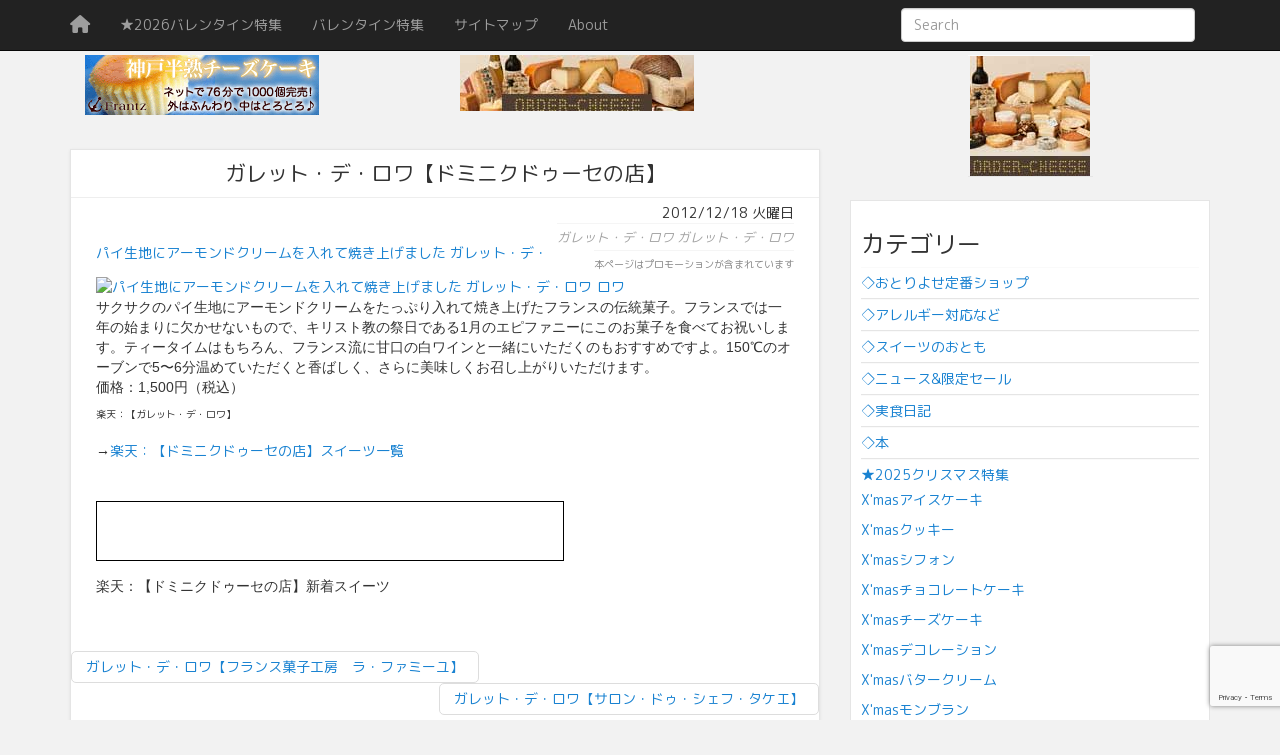

--- FILE ---
content_type: text/html; charset=UTF-8
request_url: https://www.netsweets.net/%E3%82%AC%E3%83%AC%E3%83%83%E3%83%88%E3%83%BB%E3%83%87%E3%83%BB%E3%83%AD%E3%83%AF%E3%80%90%E5%BF%97%E6%B4%A5%E5%B1%8B%E3%80%91-6753.html
body_size: 18561
content:
<!DOCTYPE html>
<!--[if IE 6]><html id="ie6" dir="ltr" lang="ja" prefix="og: https://ogp.me/ns#"><![endif]-->
<!--[if IE 7]><html id="ie7" dir="ltr" lang="ja" prefix="og: https://ogp.me/ns#"><![endif]-->
<!--[if IE 8]><html id="ie8" dir="ltr" lang="ja" prefix="og: https://ogp.me/ns#"><![endif]-->
<!--[if !(IE 6) | !(IE 7) | !(IE 8)  ]><!-->
<html dir="ltr" lang="ja" prefix="og: https://ogp.me/ns#">
<!--<![endif]-->
    <head>
	<meta charset="UTF-8" />
	<meta name="viewport" content="width=device-width, initial-scale=1.0">
	<link rel="profile" href="https://gmpg.org/xfn/11" />
	<link href="https://www.netsweets.net/blog/wp-content/themes/sweets/font-awesome/css/font-awesome.min.css" rel="stylesheet">
<link rel="stylesheet" href="https://www.netsweets.net/blog/wp-content/themes/sweets/icomoon/style.css">
	<link rel="pingback" href="https://www.netsweets.net/blog/xmlrpc.php" />
	<title>ガレット・デ・ロワ【ドミニクドゥーセの店】 | ネットスイーツ.net</title>

		<!-- All in One SEO 4.9.3 - aioseo.com -->
	<meta name="description" content="パイ生地にアーモンドクリームを入れて焼き上げました ガレット・デ・ロワ サクサクのパイ生地にアーモンドクリーム" />
	<meta name="robots" content="max-image-preview:large" />
	<meta name="author" content="monica"/>
	<meta name="keywords" content="ガレット・デ・ロワ" />
	<link rel="canonical" href="https://www.netsweets.net/%e3%82%ac%e3%83%ac%e3%83%83%e3%83%88%e3%83%bb%e3%83%87%e3%83%bb%e3%83%ad%e3%83%af%e3%80%90%e5%bf%97%e6%b4%a5%e5%b1%8b%e3%80%91-6753.html" />
	<meta name="generator" content="All in One SEO (AIOSEO) 4.9.3" />
		<meta property="og:locale" content="ja_JP" />
		<meta property="og:site_name" content="ネットスイーツ.net | ネットで買える極上お取り寄せスイーツ情報" />
		<meta property="og:type" content="article" />
		<meta property="og:title" content="ガレット・デ・ロワ【ドミニクドゥーセの店】 | ネットスイーツ.net" />
		<meta property="og:description" content="パイ生地にアーモンドクリームを入れて焼き上げました ガレット・デ・ロワ サクサクのパイ生地にアーモンドクリーム" />
		<meta property="og:url" content="https://www.netsweets.net/%e3%82%ac%e3%83%ac%e3%83%83%e3%83%88%e3%83%bb%e3%83%87%e3%83%bb%e3%83%ad%e3%83%af%e3%80%90%e5%bf%97%e6%b4%a5%e5%b1%8b%e3%80%91-6753.html" />
		<meta property="article:published_time" content="2012-12-18T02:12:05+00:00" />
		<meta property="article:modified_time" content="2012-12-25T07:00:58+00:00" />
		<meta name="twitter:card" content="summary" />
		<meta name="twitter:title" content="ガレット・デ・ロワ【ドミニクドゥーセの店】 | ネットスイーツ.net" />
		<meta name="twitter:description" content="パイ生地にアーモンドクリームを入れて焼き上げました ガレット・デ・ロワ サクサクのパイ生地にアーモンドクリーム" />
		<script type="application/ld+json" class="aioseo-schema">
			{"@context":"https:\/\/schema.org","@graph":[{"@type":"Article","@id":"https:\/\/www.netsweets.net\/%e3%82%ac%e3%83%ac%e3%83%83%e3%83%88%e3%83%bb%e3%83%87%e3%83%bb%e3%83%ad%e3%83%af%e3%80%90%e5%bf%97%e6%b4%a5%e5%b1%8b%e3%80%91-6753.html#article","name":"\u30ac\u30ec\u30c3\u30c8\u30fb\u30c7\u30fb\u30ed\u30ef\u3010\u30c9\u30df\u30cb\u30af\u30c9\u30a5\u30fc\u30bb\u306e\u5e97\u3011 | \u30cd\u30c3\u30c8\u30b9\u30a4\u30fc\u30c4.net","headline":"\u30ac\u30ec\u30c3\u30c8\u30fb\u30c7\u30fb\u30ed\u30ef\u3010\u30c9\u30df\u30cb\u30af\u30c9\u30a5\u30fc\u30bb\u306e\u5e97\u3011","author":{"@id":"https:\/\/www.netsweets.net\/author\/monica#author"},"publisher":{"@id":"https:\/\/www.netsweets.net\/#person"},"image":{"@type":"ImageObject","url":"https:\/\/www.netsweets.net\/blog\/wp-content\/uploads\/2013\/10\/auto-thumbnail-67532","width":146,"height":146},"datePublished":"2012-12-18T11:12:05+09:00","dateModified":"2012-12-25T16:00:58+09:00","inLanguage":"ja","mainEntityOfPage":{"@id":"https:\/\/www.netsweets.net\/%e3%82%ac%e3%83%ac%e3%83%83%e3%83%88%e3%83%bb%e3%83%87%e3%83%bb%e3%83%ad%e3%83%af%e3%80%90%e5%bf%97%e6%b4%a5%e5%b1%8b%e3%80%91-6753.html#webpage"},"isPartOf":{"@id":"https:\/\/www.netsweets.net\/%e3%82%ac%e3%83%ac%e3%83%83%e3%83%88%e3%83%bb%e3%83%87%e3%83%bb%e3%83%ad%e3%83%af%e3%80%90%e5%bf%97%e6%b4%a5%e5%b1%8b%e3%80%91-6753.html#webpage"},"articleSection":"\u30ac\u30ec\u30c3\u30c8\u30fb\u30c7\u30fb\u30ed\u30ef, \u30ac\u30ec\u30c3\u30c8\u30fb\u30c7\u30fb\u30ed\u30ef"},{"@type":"BreadcrumbList","@id":"https:\/\/www.netsweets.net\/%e3%82%ac%e3%83%ac%e3%83%83%e3%83%88%e3%83%bb%e3%83%87%e3%83%bb%e3%83%ad%e3%83%af%e3%80%90%e5%bf%97%e6%b4%a5%e5%b1%8b%e3%80%91-6753.html#breadcrumblist","itemListElement":[{"@type":"ListItem","@id":"https:\/\/www.netsweets.net#listItem","position":1,"name":"\u30db\u30fc\u30e0","item":"https:\/\/www.netsweets.net","nextItem":{"@type":"ListItem","@id":"https:\/\/www.netsweets.net\/category\/newyear#listItem","name":"\u26052026\u8fce\u6625\u7279\u96c6"}},{"@type":"ListItem","@id":"https:\/\/www.netsweets.net\/category\/newyear#listItem","position":2,"name":"\u26052026\u8fce\u6625\u7279\u96c6","item":"https:\/\/www.netsweets.net\/category\/newyear","nextItem":{"@type":"ListItem","@id":"https:\/\/www.netsweets.net\/category\/newyear\/%e3%82%ac%e3%83%ac%e3%83%83%e3%83%88%e3%83%bb%e3%83%87%e3%83%bb%e3%83%ad%e3%83%af#listItem","name":"\u30ac\u30ec\u30c3\u30c8\u30fb\u30c7\u30fb\u30ed\u30ef"},"previousItem":{"@type":"ListItem","@id":"https:\/\/www.netsweets.net#listItem","name":"\u30db\u30fc\u30e0"}},{"@type":"ListItem","@id":"https:\/\/www.netsweets.net\/category\/newyear\/%e3%82%ac%e3%83%ac%e3%83%83%e3%83%88%e3%83%bb%e3%83%87%e3%83%bb%e3%83%ad%e3%83%af#listItem","position":3,"name":"\u30ac\u30ec\u30c3\u30c8\u30fb\u30c7\u30fb\u30ed\u30ef","item":"https:\/\/www.netsweets.net\/category\/newyear\/%e3%82%ac%e3%83%ac%e3%83%83%e3%83%88%e3%83%bb%e3%83%87%e3%83%bb%e3%83%ad%e3%83%af","nextItem":{"@type":"ListItem","@id":"https:\/\/www.netsweets.net\/%e3%82%ac%e3%83%ac%e3%83%83%e3%83%88%e3%83%bb%e3%83%87%e3%83%bb%e3%83%ad%e3%83%af%e3%80%90%e5%bf%97%e6%b4%a5%e5%b1%8b%e3%80%91-6753.html#listItem","name":"\u30ac\u30ec\u30c3\u30c8\u30fb\u30c7\u30fb\u30ed\u30ef\u3010\u30c9\u30df\u30cb\u30af\u30c9\u30a5\u30fc\u30bb\u306e\u5e97\u3011"},"previousItem":{"@type":"ListItem","@id":"https:\/\/www.netsweets.net\/category\/newyear#listItem","name":"\u26052026\u8fce\u6625\u7279\u96c6"}},{"@type":"ListItem","@id":"https:\/\/www.netsweets.net\/%e3%82%ac%e3%83%ac%e3%83%83%e3%83%88%e3%83%bb%e3%83%87%e3%83%bb%e3%83%ad%e3%83%af%e3%80%90%e5%bf%97%e6%b4%a5%e5%b1%8b%e3%80%91-6753.html#listItem","position":4,"name":"\u30ac\u30ec\u30c3\u30c8\u30fb\u30c7\u30fb\u30ed\u30ef\u3010\u30c9\u30df\u30cb\u30af\u30c9\u30a5\u30fc\u30bb\u306e\u5e97\u3011","previousItem":{"@type":"ListItem","@id":"https:\/\/www.netsweets.net\/category\/newyear\/%e3%82%ac%e3%83%ac%e3%83%83%e3%83%88%e3%83%bb%e3%83%87%e3%83%bb%e3%83%ad%e3%83%af#listItem","name":"\u30ac\u30ec\u30c3\u30c8\u30fb\u30c7\u30fb\u30ed\u30ef"}}]},{"@type":"Person","@id":"https:\/\/www.netsweets.net\/#person"},{"@type":"Person","@id":"https:\/\/www.netsweets.net\/author\/monica#author","url":"https:\/\/www.netsweets.net\/author\/monica","name":"monica","image":{"@type":"ImageObject","@id":"https:\/\/www.netsweets.net\/%e3%82%ac%e3%83%ac%e3%83%83%e3%83%88%e3%83%bb%e3%83%87%e3%83%bb%e3%83%ad%e3%83%af%e3%80%90%e5%bf%97%e6%b4%a5%e5%b1%8b%e3%80%91-6753.html#authorImage","url":"https:\/\/secure.gravatar.com\/avatar\/b93bed50d5d4b1de83d73c6353cf326db6a5e768c4223666fa8d847f20f66162?s=96&d=mm&r=g","width":96,"height":96,"caption":"monica"}},{"@type":"WebPage","@id":"https:\/\/www.netsweets.net\/%e3%82%ac%e3%83%ac%e3%83%83%e3%83%88%e3%83%bb%e3%83%87%e3%83%bb%e3%83%ad%e3%83%af%e3%80%90%e5%bf%97%e6%b4%a5%e5%b1%8b%e3%80%91-6753.html#webpage","url":"https:\/\/www.netsweets.net\/%e3%82%ac%e3%83%ac%e3%83%83%e3%83%88%e3%83%bb%e3%83%87%e3%83%bb%e3%83%ad%e3%83%af%e3%80%90%e5%bf%97%e6%b4%a5%e5%b1%8b%e3%80%91-6753.html","name":"\u30ac\u30ec\u30c3\u30c8\u30fb\u30c7\u30fb\u30ed\u30ef\u3010\u30c9\u30df\u30cb\u30af\u30c9\u30a5\u30fc\u30bb\u306e\u5e97\u3011 | \u30cd\u30c3\u30c8\u30b9\u30a4\u30fc\u30c4.net","description":"\u30d1\u30a4\u751f\u5730\u306b\u30a2\u30fc\u30e2\u30f3\u30c9\u30af\u30ea\u30fc\u30e0\u3092\u5165\u308c\u3066\u713c\u304d\u4e0a\u3052\u307e\u3057\u305f \u30ac\u30ec\u30c3\u30c8\u30fb\u30c7\u30fb\u30ed\u30ef \u30b5\u30af\u30b5\u30af\u306e\u30d1\u30a4\u751f\u5730\u306b\u30a2\u30fc\u30e2\u30f3\u30c9\u30af\u30ea\u30fc\u30e0","inLanguage":"ja","isPartOf":{"@id":"https:\/\/www.netsweets.net\/#website"},"breadcrumb":{"@id":"https:\/\/www.netsweets.net\/%e3%82%ac%e3%83%ac%e3%83%83%e3%83%88%e3%83%bb%e3%83%87%e3%83%bb%e3%83%ad%e3%83%af%e3%80%90%e5%bf%97%e6%b4%a5%e5%b1%8b%e3%80%91-6753.html#breadcrumblist"},"author":{"@id":"https:\/\/www.netsweets.net\/author\/monica#author"},"creator":{"@id":"https:\/\/www.netsweets.net\/author\/monica#author"},"image":{"@type":"ImageObject","url":"https:\/\/www.netsweets.net\/blog\/wp-content\/uploads\/2013\/10\/auto-thumbnail-67532","@id":"https:\/\/www.netsweets.net\/%e3%82%ac%e3%83%ac%e3%83%83%e3%83%88%e3%83%bb%e3%83%87%e3%83%bb%e3%83%ad%e3%83%af%e3%80%90%e5%bf%97%e6%b4%a5%e5%b1%8b%e3%80%91-6753.html\/#mainImage","width":146,"height":146},"primaryImageOfPage":{"@id":"https:\/\/www.netsweets.net\/%e3%82%ac%e3%83%ac%e3%83%83%e3%83%88%e3%83%bb%e3%83%87%e3%83%bb%e3%83%ad%e3%83%af%e3%80%90%e5%bf%97%e6%b4%a5%e5%b1%8b%e3%80%91-6753.html#mainImage"},"datePublished":"2012-12-18T11:12:05+09:00","dateModified":"2012-12-25T16:00:58+09:00"},{"@type":"WebSite","@id":"https:\/\/www.netsweets.net\/#website","url":"https:\/\/www.netsweets.net\/","name":"\u30cd\u30c3\u30c8\u30b9\u30a4\u30fc\u30c4.net","description":"\u30cd\u30c3\u30c8\u3067\u8cb7\u3048\u308b\u6975\u4e0a\u304a\u53d6\u308a\u5bc4\u305b\u30b9\u30a4\u30fc\u30c4\u60c5\u5831","inLanguage":"ja","publisher":{"@id":"https:\/\/www.netsweets.net\/#person"}}]}
		</script>
		<!-- All in One SEO -->

<link rel='dns-prefetch' href='//www.googletagmanager.com' />
<link rel='dns-prefetch' href='//fonts.googleapis.com' />
<link rel="alternate" type="application/rss+xml" title="ネットスイーツ.net &raquo; フィード" href="https://www.netsweets.net/feed" />
<link rel="alternate" type="application/rss+xml" title="ネットスイーツ.net &raquo; コメントフィード" href="https://www.netsweets.net/comments/feed" />
<link rel="alternate" type="application/rss+xml" title="ネットスイーツ.net &raquo; ガレット・デ・ロワ【ドミニクドゥーセの店】 のコメントのフィード" href="https://www.netsweets.net/%e3%82%ac%e3%83%ac%e3%83%83%e3%83%88%e3%83%bb%e3%83%87%e3%83%bb%e3%83%ad%e3%83%af%e3%80%90%e5%bf%97%e6%b4%a5%e5%b1%8b%e3%80%91-6753.html/feed" />
<link rel="alternate" title="oEmbed (JSON)" type="application/json+oembed" href="https://www.netsweets.net/wp-json/oembed/1.0/embed?url=https%3A%2F%2Fwww.netsweets.net%2F%25e3%2582%25ac%25e3%2583%25ac%25e3%2583%2583%25e3%2583%2588%25e3%2583%25bb%25e3%2583%2587%25e3%2583%25bb%25e3%2583%25ad%25e3%2583%25af%25e3%2580%2590%25e5%25bf%2597%25e6%25b4%25a5%25e5%25b1%258b%25e3%2580%2591-6753.html" />
<link rel="alternate" title="oEmbed (XML)" type="text/xml+oembed" href="https://www.netsweets.net/wp-json/oembed/1.0/embed?url=https%3A%2F%2Fwww.netsweets.net%2F%25e3%2582%25ac%25e3%2583%25ac%25e3%2583%2583%25e3%2583%2588%25e3%2583%25bb%25e3%2583%2587%25e3%2583%25bb%25e3%2583%25ad%25e3%2583%25af%25e3%2580%2590%25e5%25bf%2597%25e6%25b4%25a5%25e5%25b1%258b%25e3%2580%2591-6753.html&#038;format=xml" />
<style id='wp-img-auto-sizes-contain-inline-css' type='text/css'>
img:is([sizes=auto i],[sizes^="auto," i]){contain-intrinsic-size:3000px 1500px}
/*# sourceURL=wp-img-auto-sizes-contain-inline-css */
</style>
<style id='wp-emoji-styles-inline-css' type='text/css'>

	img.wp-smiley, img.emoji {
		display: inline !important;
		border: none !important;
		box-shadow: none !important;
		height: 1em !important;
		width: 1em !important;
		margin: 0 0.07em !important;
		vertical-align: -0.1em !important;
		background: none !important;
		padding: 0 !important;
	}
/*# sourceURL=wp-emoji-styles-inline-css */
</style>
<style id='wp-block-library-inline-css' type='text/css'>
:root{--wp-block-synced-color:#7a00df;--wp-block-synced-color--rgb:122,0,223;--wp-bound-block-color:var(--wp-block-synced-color);--wp-editor-canvas-background:#ddd;--wp-admin-theme-color:#007cba;--wp-admin-theme-color--rgb:0,124,186;--wp-admin-theme-color-darker-10:#006ba1;--wp-admin-theme-color-darker-10--rgb:0,107,160.5;--wp-admin-theme-color-darker-20:#005a87;--wp-admin-theme-color-darker-20--rgb:0,90,135;--wp-admin-border-width-focus:2px}@media (min-resolution:192dpi){:root{--wp-admin-border-width-focus:1.5px}}.wp-element-button{cursor:pointer}:root .has-very-light-gray-background-color{background-color:#eee}:root .has-very-dark-gray-background-color{background-color:#313131}:root .has-very-light-gray-color{color:#eee}:root .has-very-dark-gray-color{color:#313131}:root .has-vivid-green-cyan-to-vivid-cyan-blue-gradient-background{background:linear-gradient(135deg,#00d084,#0693e3)}:root .has-purple-crush-gradient-background{background:linear-gradient(135deg,#34e2e4,#4721fb 50%,#ab1dfe)}:root .has-hazy-dawn-gradient-background{background:linear-gradient(135deg,#faaca8,#dad0ec)}:root .has-subdued-olive-gradient-background{background:linear-gradient(135deg,#fafae1,#67a671)}:root .has-atomic-cream-gradient-background{background:linear-gradient(135deg,#fdd79a,#004a59)}:root .has-nightshade-gradient-background{background:linear-gradient(135deg,#330968,#31cdcf)}:root .has-midnight-gradient-background{background:linear-gradient(135deg,#020381,#2874fc)}:root{--wp--preset--font-size--normal:16px;--wp--preset--font-size--huge:42px}.has-regular-font-size{font-size:1em}.has-larger-font-size{font-size:2.625em}.has-normal-font-size{font-size:var(--wp--preset--font-size--normal)}.has-huge-font-size{font-size:var(--wp--preset--font-size--huge)}.has-text-align-center{text-align:center}.has-text-align-left{text-align:left}.has-text-align-right{text-align:right}.has-fit-text{white-space:nowrap!important}#end-resizable-editor-section{display:none}.aligncenter{clear:both}.items-justified-left{justify-content:flex-start}.items-justified-center{justify-content:center}.items-justified-right{justify-content:flex-end}.items-justified-space-between{justify-content:space-between}.screen-reader-text{border:0;clip-path:inset(50%);height:1px;margin:-1px;overflow:hidden;padding:0;position:absolute;width:1px;word-wrap:normal!important}.screen-reader-text:focus{background-color:#ddd;clip-path:none;color:#444;display:block;font-size:1em;height:auto;left:5px;line-height:normal;padding:15px 23px 14px;text-decoration:none;top:5px;width:auto;z-index:100000}html :where(.has-border-color){border-style:solid}html :where([style*=border-top-color]){border-top-style:solid}html :where([style*=border-right-color]){border-right-style:solid}html :where([style*=border-bottom-color]){border-bottom-style:solid}html :where([style*=border-left-color]){border-left-style:solid}html :where([style*=border-width]){border-style:solid}html :where([style*=border-top-width]){border-top-style:solid}html :where([style*=border-right-width]){border-right-style:solid}html :where([style*=border-bottom-width]){border-bottom-style:solid}html :where([style*=border-left-width]){border-left-style:solid}html :where(img[class*=wp-image-]){height:auto;max-width:100%}:where(figure){margin:0 0 1em}html :where(.is-position-sticky){--wp-admin--admin-bar--position-offset:var(--wp-admin--admin-bar--height,0px)}@media screen and (max-width:600px){html :where(.is-position-sticky){--wp-admin--admin-bar--position-offset:0px}}

/*# sourceURL=wp-block-library-inline-css */
</style><style id='global-styles-inline-css' type='text/css'>
:root{--wp--preset--aspect-ratio--square: 1;--wp--preset--aspect-ratio--4-3: 4/3;--wp--preset--aspect-ratio--3-4: 3/4;--wp--preset--aspect-ratio--3-2: 3/2;--wp--preset--aspect-ratio--2-3: 2/3;--wp--preset--aspect-ratio--16-9: 16/9;--wp--preset--aspect-ratio--9-16: 9/16;--wp--preset--color--black: #000000;--wp--preset--color--cyan-bluish-gray: #abb8c3;--wp--preset--color--white: #ffffff;--wp--preset--color--pale-pink: #f78da7;--wp--preset--color--vivid-red: #cf2e2e;--wp--preset--color--luminous-vivid-orange: #ff6900;--wp--preset--color--luminous-vivid-amber: #fcb900;--wp--preset--color--light-green-cyan: #7bdcb5;--wp--preset--color--vivid-green-cyan: #00d084;--wp--preset--color--pale-cyan-blue: #8ed1fc;--wp--preset--color--vivid-cyan-blue: #0693e3;--wp--preset--color--vivid-purple: #9b51e0;--wp--preset--gradient--vivid-cyan-blue-to-vivid-purple: linear-gradient(135deg,rgb(6,147,227) 0%,rgb(155,81,224) 100%);--wp--preset--gradient--light-green-cyan-to-vivid-green-cyan: linear-gradient(135deg,rgb(122,220,180) 0%,rgb(0,208,130) 100%);--wp--preset--gradient--luminous-vivid-amber-to-luminous-vivid-orange: linear-gradient(135deg,rgb(252,185,0) 0%,rgb(255,105,0) 100%);--wp--preset--gradient--luminous-vivid-orange-to-vivid-red: linear-gradient(135deg,rgb(255,105,0) 0%,rgb(207,46,46) 100%);--wp--preset--gradient--very-light-gray-to-cyan-bluish-gray: linear-gradient(135deg,rgb(238,238,238) 0%,rgb(169,184,195) 100%);--wp--preset--gradient--cool-to-warm-spectrum: linear-gradient(135deg,rgb(74,234,220) 0%,rgb(151,120,209) 20%,rgb(207,42,186) 40%,rgb(238,44,130) 60%,rgb(251,105,98) 80%,rgb(254,248,76) 100%);--wp--preset--gradient--blush-light-purple: linear-gradient(135deg,rgb(255,206,236) 0%,rgb(152,150,240) 100%);--wp--preset--gradient--blush-bordeaux: linear-gradient(135deg,rgb(254,205,165) 0%,rgb(254,45,45) 50%,rgb(107,0,62) 100%);--wp--preset--gradient--luminous-dusk: linear-gradient(135deg,rgb(255,203,112) 0%,rgb(199,81,192) 50%,rgb(65,88,208) 100%);--wp--preset--gradient--pale-ocean: linear-gradient(135deg,rgb(255,245,203) 0%,rgb(182,227,212) 50%,rgb(51,167,181) 100%);--wp--preset--gradient--electric-grass: linear-gradient(135deg,rgb(202,248,128) 0%,rgb(113,206,126) 100%);--wp--preset--gradient--midnight: linear-gradient(135deg,rgb(2,3,129) 0%,rgb(40,116,252) 100%);--wp--preset--font-size--small: 13px;--wp--preset--font-size--medium: 20px;--wp--preset--font-size--large: 36px;--wp--preset--font-size--x-large: 42px;--wp--preset--spacing--20: 0.44rem;--wp--preset--spacing--30: 0.67rem;--wp--preset--spacing--40: 1rem;--wp--preset--spacing--50: 1.5rem;--wp--preset--spacing--60: 2.25rem;--wp--preset--spacing--70: 3.38rem;--wp--preset--spacing--80: 5.06rem;--wp--preset--shadow--natural: 6px 6px 9px rgba(0, 0, 0, 0.2);--wp--preset--shadow--deep: 12px 12px 50px rgba(0, 0, 0, 0.4);--wp--preset--shadow--sharp: 6px 6px 0px rgba(0, 0, 0, 0.2);--wp--preset--shadow--outlined: 6px 6px 0px -3px rgb(255, 255, 255), 6px 6px rgb(0, 0, 0);--wp--preset--shadow--crisp: 6px 6px 0px rgb(0, 0, 0);}:where(.is-layout-flex){gap: 0.5em;}:where(.is-layout-grid){gap: 0.5em;}body .is-layout-flex{display: flex;}.is-layout-flex{flex-wrap: wrap;align-items: center;}.is-layout-flex > :is(*, div){margin: 0;}body .is-layout-grid{display: grid;}.is-layout-grid > :is(*, div){margin: 0;}:where(.wp-block-columns.is-layout-flex){gap: 2em;}:where(.wp-block-columns.is-layout-grid){gap: 2em;}:where(.wp-block-post-template.is-layout-flex){gap: 1.25em;}:where(.wp-block-post-template.is-layout-grid){gap: 1.25em;}.has-black-color{color: var(--wp--preset--color--black) !important;}.has-cyan-bluish-gray-color{color: var(--wp--preset--color--cyan-bluish-gray) !important;}.has-white-color{color: var(--wp--preset--color--white) !important;}.has-pale-pink-color{color: var(--wp--preset--color--pale-pink) !important;}.has-vivid-red-color{color: var(--wp--preset--color--vivid-red) !important;}.has-luminous-vivid-orange-color{color: var(--wp--preset--color--luminous-vivid-orange) !important;}.has-luminous-vivid-amber-color{color: var(--wp--preset--color--luminous-vivid-amber) !important;}.has-light-green-cyan-color{color: var(--wp--preset--color--light-green-cyan) !important;}.has-vivid-green-cyan-color{color: var(--wp--preset--color--vivid-green-cyan) !important;}.has-pale-cyan-blue-color{color: var(--wp--preset--color--pale-cyan-blue) !important;}.has-vivid-cyan-blue-color{color: var(--wp--preset--color--vivid-cyan-blue) !important;}.has-vivid-purple-color{color: var(--wp--preset--color--vivid-purple) !important;}.has-black-background-color{background-color: var(--wp--preset--color--black) !important;}.has-cyan-bluish-gray-background-color{background-color: var(--wp--preset--color--cyan-bluish-gray) !important;}.has-white-background-color{background-color: var(--wp--preset--color--white) !important;}.has-pale-pink-background-color{background-color: var(--wp--preset--color--pale-pink) !important;}.has-vivid-red-background-color{background-color: var(--wp--preset--color--vivid-red) !important;}.has-luminous-vivid-orange-background-color{background-color: var(--wp--preset--color--luminous-vivid-orange) !important;}.has-luminous-vivid-amber-background-color{background-color: var(--wp--preset--color--luminous-vivid-amber) !important;}.has-light-green-cyan-background-color{background-color: var(--wp--preset--color--light-green-cyan) !important;}.has-vivid-green-cyan-background-color{background-color: var(--wp--preset--color--vivid-green-cyan) !important;}.has-pale-cyan-blue-background-color{background-color: var(--wp--preset--color--pale-cyan-blue) !important;}.has-vivid-cyan-blue-background-color{background-color: var(--wp--preset--color--vivid-cyan-blue) !important;}.has-vivid-purple-background-color{background-color: var(--wp--preset--color--vivid-purple) !important;}.has-black-border-color{border-color: var(--wp--preset--color--black) !important;}.has-cyan-bluish-gray-border-color{border-color: var(--wp--preset--color--cyan-bluish-gray) !important;}.has-white-border-color{border-color: var(--wp--preset--color--white) !important;}.has-pale-pink-border-color{border-color: var(--wp--preset--color--pale-pink) !important;}.has-vivid-red-border-color{border-color: var(--wp--preset--color--vivid-red) !important;}.has-luminous-vivid-orange-border-color{border-color: var(--wp--preset--color--luminous-vivid-orange) !important;}.has-luminous-vivid-amber-border-color{border-color: var(--wp--preset--color--luminous-vivid-amber) !important;}.has-light-green-cyan-border-color{border-color: var(--wp--preset--color--light-green-cyan) !important;}.has-vivid-green-cyan-border-color{border-color: var(--wp--preset--color--vivid-green-cyan) !important;}.has-pale-cyan-blue-border-color{border-color: var(--wp--preset--color--pale-cyan-blue) !important;}.has-vivid-cyan-blue-border-color{border-color: var(--wp--preset--color--vivid-cyan-blue) !important;}.has-vivid-purple-border-color{border-color: var(--wp--preset--color--vivid-purple) !important;}.has-vivid-cyan-blue-to-vivid-purple-gradient-background{background: var(--wp--preset--gradient--vivid-cyan-blue-to-vivid-purple) !important;}.has-light-green-cyan-to-vivid-green-cyan-gradient-background{background: var(--wp--preset--gradient--light-green-cyan-to-vivid-green-cyan) !important;}.has-luminous-vivid-amber-to-luminous-vivid-orange-gradient-background{background: var(--wp--preset--gradient--luminous-vivid-amber-to-luminous-vivid-orange) !important;}.has-luminous-vivid-orange-to-vivid-red-gradient-background{background: var(--wp--preset--gradient--luminous-vivid-orange-to-vivid-red) !important;}.has-very-light-gray-to-cyan-bluish-gray-gradient-background{background: var(--wp--preset--gradient--very-light-gray-to-cyan-bluish-gray) !important;}.has-cool-to-warm-spectrum-gradient-background{background: var(--wp--preset--gradient--cool-to-warm-spectrum) !important;}.has-blush-light-purple-gradient-background{background: var(--wp--preset--gradient--blush-light-purple) !important;}.has-blush-bordeaux-gradient-background{background: var(--wp--preset--gradient--blush-bordeaux) !important;}.has-luminous-dusk-gradient-background{background: var(--wp--preset--gradient--luminous-dusk) !important;}.has-pale-ocean-gradient-background{background: var(--wp--preset--gradient--pale-ocean) !important;}.has-electric-grass-gradient-background{background: var(--wp--preset--gradient--electric-grass) !important;}.has-midnight-gradient-background{background: var(--wp--preset--gradient--midnight) !important;}.has-small-font-size{font-size: var(--wp--preset--font-size--small) !important;}.has-medium-font-size{font-size: var(--wp--preset--font-size--medium) !important;}.has-large-font-size{font-size: var(--wp--preset--font-size--large) !important;}.has-x-large-font-size{font-size: var(--wp--preset--font-size--x-large) !important;}
/*# sourceURL=global-styles-inline-css */
</style>

<style id='classic-theme-styles-inline-css' type='text/css'>
/*! This file is auto-generated */
.wp-block-button__link{color:#fff;background-color:#32373c;border-radius:9999px;box-shadow:none;text-decoration:none;padding:calc(.667em + 2px) calc(1.333em + 2px);font-size:1.125em}.wp-block-file__button{background:#32373c;color:#fff;text-decoration:none}
/*# sourceURL=/wp-includes/css/classic-themes.min.css */
</style>
<link rel='stylesheet' id='contact-form-7-css' href='https://www.netsweets.net/blog/wp-content/plugins/contact-form-7/includes/css/styles.css?ver=6.1.4' type='text/css' media='all' />
<link rel='stylesheet' id='custom-style-css' href='https://www.netsweets.net/blog/wp-content/themes/pr-news/custom-style.css?ver=df836a037cb7f03482c2d28a42cc09b8' type='text/css' media='all' />
<style id='custom-style-inline-css' type='text/css'>
.brand {font-family:Arial, sans-serif; font-weight:Normal; font-size:16px;  color:#333333; }
h1, h2, h3, h4, h5, h6 {font-family:Arial, sans-serif; font-weight:Normal;  color:#333333; }
body, p {font-family:"Avant Garde", sans-serif; font-weight:Normal; font-size:14px;  color:#333333; }
.posttitle {font-family:Arial, sans-serif; font-weight:Normal; font-size:16px;  color:#333333; }
.widget-title {font-family:Arial, sans-serif; font-weight:Normal; font-size:16px;  color:#333333; }

/*# sourceURL=custom-style-inline-css */
</style>
<link rel='stylesheet' id='bootstrap-css' href='https://www.netsweets.net/blog/wp-content/themes/pr-news/css/bootstrap.min.css?ver=3.3.4' type='text/css' media='all' />
<link rel='stylesheet' id='fontawesome-css' href='https://www.netsweets.net/blog/wp-content/themes/pr-news/css/font-awesome.min.css?ver=4' type='text/css' media='all' />
<link rel='stylesheet' id='google_fonts-css' href='https://fonts.googleapis.com/css?family=Lobster' type='text/css' media='all' />
<link rel='stylesheet' id='prpin-style-css' href='https://www.netsweets.net/blog/wp-content/themes/sweets/style.css?ver=df836a037cb7f03482c2d28a42cc09b8' type='text/css' media='all' />
<link rel='stylesheet' id='wp-pagenavi-css' href='https://www.netsweets.net/blog/wp-content/plugins/wp-pagenavi/pagenavi-css.css?ver=2.70' type='text/css' media='all' />
<script type="text/javascript" src="https://www.netsweets.net/blog/wp-includes/js/jquery/jquery.min.js?ver=3.7.1" id="jquery-core-js"></script>
<script type="text/javascript" src="https://www.netsweets.net/blog/wp-includes/js/jquery/jquery-migrate.min.js?ver=3.4.1" id="jquery-migrate-js"></script>

<!-- Site Kit によって追加された Google タグ（gtag.js）スニペット -->
<!-- Google アナリティクス スニペット (Site Kit が追加) -->
<script type="text/javascript" src="https://www.googletagmanager.com/gtag/js?id=G-Q6Q3GGMYTX" id="google_gtagjs-js" async></script>
<script type="text/javascript" id="google_gtagjs-js-after">
/* <![CDATA[ */
window.dataLayer = window.dataLayer || [];function gtag(){dataLayer.push(arguments);}
gtag("set","linker",{"domains":["www.netsweets.net"]});
gtag("js", new Date());
gtag("set", "developer_id.dZTNiMT", true);
gtag("config", "G-Q6Q3GGMYTX");
//# sourceURL=google_gtagjs-js-after
/* ]]> */
</script>
<link rel="https://api.w.org/" href="https://www.netsweets.net/wp-json/" /><link rel="alternate" title="JSON" type="application/json" href="https://www.netsweets.net/wp-json/wp/v2/posts/6753" /><link rel="EditURI" type="application/rsd+xml" title="RSD" href="https://www.netsweets.net/blog/xmlrpc.php?rsd" />
<meta name="generator" content="Site Kit by Google 1.171.0" />        <meta property="og:title" content="ガレット・デ・ロワ【ドミニクドゥーセの店】">
        <meta property="og:type" content="article"/>
        <meta property="og:url" content="https://www.netsweets.net/%e3%82%ac%e3%83%ac%e3%83%83%e3%83%88%e3%83%bb%e3%83%87%e3%83%bb%e3%83%ad%e3%83%af%e3%80%90%e5%bf%97%e6%b4%a5%e5%b1%8b%e3%80%91-6753.html">
        <meta property="og:image" content="https://www.netsweets.net/blog/wp-content/uploads/2013/10/auto-thumbnail-67532">
        <meta property="og:description" content="パイ生地にアーモンドクリームを入れて焼き上げました ガレット・デ・ロワ サクサクのパイ生地にアーモンドクリームをたっぷり入れて焼き上げたフランスの伝統菓子。フランスでは一年の始まりに欠かせないもので、">
        <meta property="og:site_name" content="ネットスイーツ.net">
        <meta property="og:locale" content="ja_JP">
 <!---       <meta property="fb:app_id" content=""> --->
        <meta name="twitter:card" content="summary">
        <meta name="twitter:site" content="@aRkstErF">
    <link rel="icon" href="https://www.netsweets.net/blog/wp-content/uploads/2024/06/cropped-Designer-32x32.jpeg" sizes="32x32" />
<link rel="icon" href="https://www.netsweets.net/blog/wp-content/uploads/2024/06/cropped-Designer-192x192.jpeg" sizes="192x192" />
<link rel="apple-touch-icon" href="https://www.netsweets.net/blog/wp-content/uploads/2024/06/cropped-Designer-180x180.jpeg" />
<meta name="msapplication-TileImage" content="https://www.netsweets.net/blog/wp-content/uploads/2024/06/cropped-Designer-270x270.jpeg" />
		<style type="text/css" id="wp-custom-css">
			@import url('https://fonts.googleapis.com/css2?family=M+PLUS+Rounded+1c&display=swap');

* {
font-family: 'M PLUS Rounded 1c', sans-serif;}		</style>
		</head>
<body data-rsssl=1 class="wp-singular post-template-default single single-post postid-6753 single-format-standard wp-theme-pr-news wp-child-theme-sweets">
<div id="navbar"> 
<nav  class="navbar  navbar-inverse navbar-fixed-top" role="navigation">
    <!-- Brand and toggle get grouped for better mobile display -->
    <div class="container">
        <div class="navbar-header">
    		     <button type="button" class="navbar-toggle" data-toggle="collapse" data-target=".navbar-collapse">
			     <span class="sr-only">Toggle navigation</span>
                <span class="icon-bar"></span>
                <span class="icon-bar"></span>
                <span class="icon-bar"></span>
            </button>
 
       <a class="navbar-brand" href="https://www.netsweets.net">
            <i class="fa fa-home"></i> 
            </a>  
        </div>
<div class="menu-mainmenu-container"><ul id="menu-mainmenu" class="nav navbar-nav collapse navbar-collapse"><li id="menu-item-27142" class="menu-item menu-item-type-taxonomy menu-item-object-category menu-item-27142"><a title="★2026バレンタイン特集" href="https://www.netsweets.net/category/valentinesday">★2026バレンタイン特集</a></li>
<li id="menu-item-27141" class="menu-item menu-item-type-post_type menu-item-object-page menu-item-27141"><a title="バレンタイン特集" href="https://www.netsweets.net/%e3%83%90%e3%83%ac%e3%83%b3%e3%82%bf%e3%82%a4%e3%83%b3%e7%89%b9%e9%9b%86">バレンタイン特集</a></li>
<li id="menu-item-11276" class="menu-item menu-item-type-custom menu-item-object-custom menu-item-11276"><a title="サイトマップ" href="https://www.netsweets.net/%E3%82%B5%E3%82%A4%E3%83%88%E3%83%9E%E3%83%83%E3%83%97-10615.html">サイトマップ</a></li>
<li id="menu-item-11268" class="menu-item menu-item-type-post_type menu-item-object-page menu-item-11268"><a title="About" href="https://www.netsweets.net/about">About</a></li>
</ul></div> 		  <div class="pull-right">
						
	<div class="pull-right">
 <form class="navbar-form" role="search" method="get" id="searchform" action="https://www.netsweets.net/">
      <div class="form-group">
        <input type="text" class="form-control" placeholder="Search" name="s" id="s" value="">   </div>     
    </form>
  </div> 
		</div> <!-- collapse -->
      </div> <!-- container -->
</nav>
</div> <!-- #navbar -->
<div class="site-header"></div> 
 
<!-- //header.php --> 

 <div class="container">
	<div class="row">
		<div class="col-sm-8">
		<!--- ヘッダ広告　--->
		<div class="header_ad">
			<div class="col-sm-6">
			<style type="text/css">
<!--

#sweets_half_banner {
	overflow: hidden;
	width:234px;
	height	:60px;
		overflow:hidden; 
}
#sweets_half_banner ul {
	list-style: none;
	width: 1404px;
	padding:0px;
	margin:0px;
}
#sweets_half_banner ul li {
	float: left;
	width: 234px;
	list-style: none;
	padding:0px;
	margin:0px;
background: none;
}
#sweets_half_banner ul li img {
	vertical-align: bottom;
}
-->
</style>
<script src="//ajax.googleapis.com/ajax/libs/jquery/1.8.0/jquery.min.js"></script>

<script type="text/javascript">

$(function(){
	var  sweets_half_imgNum = 6;		
	var sweets_half_imgSize = 234;	
	var sweets_half_time = 5*1000;	
	var sweets_half_current =0+1;

		    $("#sweets_half_banner ul").animate({
				marginLeft : 0-sweets_half_imgSize*0+"px"
			},"fast");
		
	setInterval(function(){
		if( sweets_half_current < sweets_half_imgNum ) {
			sweets_half_current++;
		    $("#sweets_half_banner ul").animate({
				marginLeft : parseInt($("#sweets_half_banner ul").css("margin-left"))-sweets_half_imgSize+"px"
			},"fast");
		} else {
			 $("#sweets_half_banner ul").animate({
				marginLeft : parseInt($("#sweets_half_banner ul").css("margin-left"))+(sweets_half_imgSize * (sweets_half_imgNum-1))+"px"
			},"fast");
			sweets_half_current = 1;
		}
	}, sweets_half_time);
});
</script>
<div id="sweets_half_banner">
	<ul><li><a href="http://px.a8.net/svt/ejp?a8mat=16EDK3+DUXCSY+1EIW+5YRHD" target="_blank"><img border="0" width="234" height="60" alt="" src="https://www27.a8.net/svt/bgt?aid=071214627838&wid=005&eno=01&mid=s00000006548001002000&mc=1"></a><img border="0" width="1" height="1" src="https://www12.a8.net/0.gif?a8mat=16EDK3+DUXCSY+1EIW+5YRHD" alt="">
</li>
<li><a href="http://px.a8.net/svt/ejp?a8mat=1ZXTSG+8NZ8UQ+1EX2+HWXLD" target="_blank"><img border="0" width="234" height="60" alt="" src="https://www22.a8.net/svt/bgt?aid=120830992524&wid=005&eno=01&mid=s00000006599003009000&mc=1"></a><img border="0" width="1" height="1" src="https://www13.a8.net/0.gif?a8mat=1ZXTSG+8NZ8UQ+1EX2+HWXLD" alt="">
</li>
<li><a href="https://px.a8.net/svt/ejp?a8mat=2HHQ59+4653M+32PK+61Z81" target="_blank"><img border="0" width="234" height="60" alt="" src="https://www22.a8.net/svt/bgt?aid=150312861007&wid=005&eno=01&mid=s00000014348001017000&mc=1"></a><img border="0" width="1" height="1" src="https://www12.a8.net/0.gif?a8mat=2HHQ59+4653M+32PK+61Z81" alt="">
</li>
<li><a href="https://px.a8.net/svt/ejp?a8mat=3BE33I+FCID8Y+4J0C+5ZMCH" rel="nofollow"><img border="0" width="234" height="60" alt="" src="https://www23.a8.net/svt/bgt?aid=200531502928&wid=005&eno=01&mid=s00000021126001006000&mc=1"></a><img border="0" width="1" height="1" src="https://www12.a8.net/0.gif?a8mat=3BE33I+FCID8Y+4J0C+5ZMCH" alt="">
</li>
<li><a href="https://px.a8.net/svt/ejp?a8mat=3H39R5+EUND3M+3M2I+BYLJL" rel="nofollow"><img border="0" width="234" height="60" alt="" src="https://www23.a8.net/svt/bgt?aid=210104609898&wid=005&eno=01&mid=s00000016857002009000&mc=1"></a><img border="0" width="1" height="1" src="https://www17.a8.net/0.gif?a8mat=3H39R5+EUND3M+3M2I+BYLJL" alt="">
</li>
<li><a href="https://px.a8.net/svt/ejp?a8mat=3H39R5+ETGHW2+4BDM+614CX" rel="nofollow"><img border="0" width="234" height="60" alt="" src="https://www27.a8.net/svt/bgt?aid=210104609896&wid=005&eno=01&mid=s00000020137001013000&mc=1"></a><img border="0" width="1" height="1" src="https://www12.a8.net/0.gif?a8mat=3H39R5+ETGHW2+4BDM+614CX" alt="">
</li>

	</ul>
</div>			</div>
			<div class="col-sm-6">
				<iframe src="https://h.accesstrade.net/at/rot.html?rt=000115000m2z06i01o"  width="234" height="60" frameborder="0" scrolling="no" marginwidth="0" marginheight="0" allowtransparency="true"></iframe>
			</div>
		</div>
		<!--- ヘッダ広告　--->

					<div id="post-6753" class="post-wrapper post-6753 post type-post status-publish format-standard has-post-thumbnail hentry category-129 tag-318">
					<div class="h1-wrapper"><h1>ガレット・デ・ロワ【ドミニクドゥーセの店】</h1></div>					<div class="post-meta-top">
							<div class="pull-right"></div>
							<div class="pull-right"><i class="icon-calendar"></i> 2012/12/18 火曜日</div>


						<div class="category-tag pull-right">
															<i class="icon-folder-open"></i>
								<a href="https://www.netsweets.net/category/newyear/%e3%82%ac%e3%83%ac%e3%83%83%e3%83%88%e3%83%bb%e3%83%87%e3%83%bb%e3%83%ad%e3%83%af" rel="tag">ガレット・デ・ロワ</a> <i class="icon-tags"></i> <a href="https://www.netsweets.net/tag/%e3%82%ac%e3%83%ac%e3%83%83%e3%83%88%e3%83%bb%e3%83%87%e3%83%bb%e3%83%ad%e3%83%af" rel="tag">ガレット・デ・ロワ</a>
 						</div>
						<div class="category-tag pull-right">
								<span class="pull-right" style="font-size:80%">
	本ページはプロモーションが含まれています
				</span>		
					</div>
			</div>
                    					

 <!--- 記事メイン　--->
				
						<div class="post-content">
			
							<p><a href="http://atq.ck.valuecommerce.com/servlet/atq/referral?sid=2219441&#038;pid=877935733&#038;vcptn=shpg%2Fp%2FCf.nj3iN_9SeNkufLAI-&#038;vc_url=http%3A%2F%2Fstore.shopping.yahoo.co.jp%2Fdominique%2Fp049.html" target="_blank" ><img decoding="async" border="0" src="https://item.shopping.c.yimg.jp/i/g/dominique_p049" alt="パイ生地にアーモンドクリームを入れて焼き上げました ガレット・デ・ロワ" style="float:left;margin-right:5px;"/>パイ生地にアーモンドクリームを入れて焼き上げました ガレット・デ・ロワ<img Src="http://atq.ad.valuecommerce.com/servlet/atq/gifbanner?sid=2219441&#038;pid=877935733&#038;vcptn=shpg%2Fp%2FCf.nj3iN_9SeNkufLAI-" height="1" width="1" border="0"/></a><br />
サクサクのパイ生地にアーモンドクリームをたっぷり入れて焼き上げたフランスの伝統菓子。フランスでは一年の始まりに欠かせないもので、キリスト教の祭日である1月のエピファニーにこのお菓子を食べてお祝いします。ティータイムはもちろん、フランス流に甘口の白ワインと一緒にいただくのもおすすめですよ。150℃のオーブンで5〜6分温めていただくと香ばしく、さらに美味しくお召し上がりいただけます。<br />
価格：1,500円（税込）<br clear="all"/></p>
<div class ="raku_list"><script language="JavaScript" type="text/javascript" src="https://www.netsweets.net/rakuxml.php?enc=utf8&#038;shop=dominique&#038;key=ガレット・デ・ロワ"></script></div>
<p><br clear="all"/>→<a href="http://ecustom.listing.rakuten.co.jp/rms/sd/ecustom/mall?cl=968163&#038;nm=%E3%83%8D%E3%83%83%E3%83%88%E3%82%B9%E3%82%A4%E3%83%BC%E3%83%84.net&#038;bk=www.netsweets.net%2F&#038;hd=&#038;aid=0034e68c.f7d4de95&#038;sg=0&#038;sub=1&#038;s=5&#038;v=3&#038;sw=%E3%83%89%E3%83%9F%E3%83%8B%E3%82%AF%E3%83%89%E3%82%A5%E3%83%BC%E3%82%BB%E3%81%AE%E5%BA%97&#038;f=A&#038;nw=&#038;g=100283&#038;min=&#038;max=&#038;p=1" target="_blank">楽天：【ドミニクドゥーセの店】スイーツ一覧</a><br clear="all"/><br />
<span id="more-6753"></span><br />
<embed style="border:1px solid #000;width:468px; height: 60px;" src="https://www.netsweets.net/rak.swf" FlashVars="shopcode=dominique&#038;srt=-reviewCount" quality="high" bgcolor="#ffffff"" menu=false TYPE="application/x-shockwave-flash"/></p>
<p>楽天：【ドミニクドゥーセの店】新着スイーツ</p>
<div class ="raku_list"><script language="JavaScript" type="text/javascript" src="https://www.netsweets.net/rakuxml.php?enc=utf8&#038;shop=dominique"></script>
</div>
<p><br clear="all"/></p>
        										</div>
 <!--- 記事メイン　--->

<!--- 前次　--->
							<div id="navigation">
								<ul class="pager">
									<li class="previous"><a href="https://www.netsweets.net/%e3%82%ac%e3%83%ac%e3%83%83%e3%83%88%e3%83%bb%e3%83%87%e3%83%bb%e3%83%ad%e3%83%af%e5%a3%b2%e3%82%8c%e7%ad%8b%e3%83%a9%e3%83%b3%e3%82%ad%e3%83%b3%e3%82%b0%e3%80%80-254.html" rel="prev"><i class="icon-chevron-sign-left"></i> ガレット・デ・ロワ【フランス菓子工房　ラ・ファミーユ】</a></li>
									<li class="next"><a href="https://www.netsweets.net/%e3%82%ac%e3%83%ac%e3%83%83%e3%83%88%e3%83%bb%e3%83%87%e3%83%bb%e3%83%ad%e3%83%af%e3%80%90%e3%82%b5%e3%83%ad%e3%83%b3%e3%83%bb%e3%83%89%e3%82%a5%e3%83%bb%e3%82%b7%e3%82%a7%e3%83%95%e3%83%bb%e3%82%bf-6808.html" rel="next">ガレット・デ・ロワ【サロン・ドゥ・シェフ・タケエ】 <i class="icon-chevron-sign-right"></i></a></li>
								</ul>
							</div>
<!--- 前次　--->
  <script src="https://kit.fontawesome.com/99c5f27140.js" crossorigin="anonymous"></script>
<div class="share">
    <ul>
  
<!--Facebookボタン-->
<li class="facebook"><a href="http://www.facebook.com/sharer.php?src=bm&u=https%3A%2F%2Fwww.netsweets.net%2F%25e3%2582%25ac%25e3%2583%25ac%25e3%2583%2583%25e3%2583%2588%25e3%2583%25bb%25e3%2583%2587%25e3%2583%25bb%25e3%2583%25ad%25e3%2583%25af%25e3%2580%2590%25e5%25bf%2597%25e6%25b4%25a5%25e5%25b1%258b%25e3%2580%2591-6753.html&t=%E3%82%AC%E3%83%AC%E3%83%83%E3%83%88%E3%83%BB%E3%83%87%E3%83%BB%E3%83%AD%E3%83%AF%E3%80%90%E3%83%89%E3%83%9F%E3%83%8B%E3%82%AF%E3%83%89%E3%82%A5%E3%83%BC%E3%82%BB%E3%81%AE%E5%BA%97%E3%80%91｜ネットスイーツ.net"  onclick="javascript:window.open(this.href, '', 'menubar=no,toolbar=no,resizable=yes,scrollbars=yes,height=300,width=600');return false;">
        <span class="icon-facebook"></span> facebook </a>
</li>
  
<!--ツイートボタン-->
		<!--
<li class="tweet"><a href="http://twitter.com/intent/tweet?url=https%3A%2F%2Fwww.netsweets.net%2F%25e3%2582%25ac%25e3%2583%25ac%25e3%2583%2583%25e3%2583%2588%25e3%2583%25bb%25e3%2583%2587%25e3%2583%25bb%25e3%2583%25ad%25e3%2583%25af%25e3%2580%2590%25e5%25bf%2597%25e6%25b4%25a5%25e5%25b1%258b%25e3%2580%2591-6753.html&text=%E3%82%AC%E3%83%AC%E3%83%83%E3%83%88%E3%83%BB%E3%83%87%E3%83%BB%E3%83%AD%E3%83%AF%E3%80%90%E3%83%89%E3%83%9F%E3%83%8B%E3%82%AF%E3%83%89%E3%82%A5%E3%83%BC%E3%82%BB%E3%81%AE%E5%BA%97%E3%80%91｜ネットスイーツ.net&tw_p=tweetbutton" onclick="javascript:window.open(this.href, '', 'menubar=no,toolbar=no,resizable=yes,scrollbars=yes,height=300,width=600');return false;">
        <span class="icon-twitter"></span> tweet </a>
</li>
  -->
		<!--Xボタン-->
<li class="x_tweet"><a href="http://twitter.com/intent/tweet?url=https%3A%2F%2Fwww.netsweets.net%2F%25e3%2582%25ac%25e3%2583%25ac%25e3%2583%2583%25e3%2583%2588%25e3%2583%25bb%25e3%2583%2587%25e3%2583%25bb%25e3%2583%25ad%25e3%2583%25af%25e3%2580%2590%25e5%25bf%2597%25e6%25b4%25a5%25e5%25b1%258b%25e3%2580%2591-6753.html&text=%E3%82%AC%E3%83%AC%E3%83%83%E3%83%88%E3%83%BB%E3%83%87%E3%83%BB%E3%83%AD%E3%83%AF%E3%80%90%E3%83%89%E3%83%9F%E3%83%8B%E3%82%AF%E3%83%89%E3%82%A5%E3%83%BC%E3%82%BB%E3%81%AE%E5%BA%97%E3%80%91｜ネットスイーツ.net&tw_p=tweetbutton" onclick="javascript:window.open(this.href, '', 'menubar=no,toolbar=no,resizable=yes,scrollbars=yes,height=300,width=600');return false;">
        <span class="fa-brands fa-x-twitter"></span> X (tweet) </a>
</li>
<!--Google+ボタン-->
		<!--
<li class="googleplus"><a href="https://plus.google.com/share?url=https%3A%2F%2Fwww.netsweets.net%2F%25e3%2582%25ac%25e3%2583%25ac%25e3%2583%2583%25e3%2583%2588%25e3%2583%25bb%25e3%2583%2587%25e3%2583%25bb%25e3%2583%25ad%25e3%2583%25af%25e3%2580%2590%25e5%25bf%2597%25e6%25b4%25a5%25e5%25b1%258b%25e3%2580%2591-6753.html" onclick="javascript:window.open(this.href, '', 'menubar=no,toolbar=no,resizable=yes,scrollbars=yes,height=600,width=500');return false;">
        <span class="icon-google-plus"></span> Google+ </a>
</li>
-->
  
<!--はてなボタン--> 
<li class="hatena"><a href="http://b.hatena.ne.jp/add?mode=confirm&url=https%3A%2F%2Fwww.netsweets.net%2F%25e3%2582%25ac%25e3%2583%25ac%25e3%2583%2583%25e3%2583%2588%25e3%2583%25bb%25e3%2583%2587%25e3%2583%25bb%25e3%2583%25ad%25e3%2583%25af%25e3%2580%2590%25e5%25bf%2597%25e6%25b4%25a5%25e5%25b1%258b%25e3%2580%2591-6753.html"  onclick="javascript:window.open(this.href, '', 'menubar=no,toolbar=no,resizable=yes,scrollbars=yes,height=400,width=510');return false;"><span class="icon-hatebu"></span> はてブ </a>
</li>
 
<!--LINEボタン-->   
<li class="line">
<a href="http://line.me/R/msg/text/?%E3%82%AC%E3%83%AC%E3%83%83%E3%83%88%E3%83%BB%E3%83%87%E3%83%BB%E3%83%AD%E3%83%AF%E3%80%90%E3%83%89%E3%83%9F%E3%83%8B%E3%82%AF%E3%83%89%E3%82%A5%E3%83%BC%E3%82%BB%E3%81%AE%E5%BA%97%E3%80%91｜ネットスイーツ.net%0Ahttps%3A%2F%2Fwww.netsweets.net%2F%25e3%2582%25ac%25e3%2583%25ac%25e3%2583%2583%25e3%2583%2588%25e3%2583%25bb%25e3%2583%2587%25e3%2583%25bb%25e3%2583%25ad%25e3%2583%25af%25e3%2580%2590%25e5%25bf%2597%25e6%25b4%25a5%25e5%25b1%258b%25e3%2580%2591-6753.html"><span class="icon-line"></span> LINE</a>
</li>     
 
<!--ポケットボタン-->      
<li class="pocket">
<a href="http://getpocket.com/edit?url=https%3A%2F%2Fwww.netsweets.net%2F%25e3%2582%25ac%25e3%2583%25ac%25e3%2583%2583%25e3%2583%2588%25e3%2583%25bb%25e3%2583%2587%25e3%2583%25bb%25e3%2583%25ad%25e3%2583%25af%25e3%2580%2590%25e5%25bf%2597%25e6%25b4%25a5%25e5%25b1%258b%25e3%2580%2591-6753.html&title=%E3%82%AC%E3%83%AC%E3%83%83%E3%83%88%E3%83%BB%E3%83%87%E3%83%BB%E3%83%AD%E3%83%AF%E3%80%90%E3%83%89%E3%83%9F%E3%83%8B%E3%82%AF%E3%83%89%E3%82%A5%E3%83%BC%E3%82%BB%E3%81%AE%E5%BA%97%E3%80%91｜ネットスイーツ.net"><span class="icon-pocket"></span> Pocket </a></li>
 
<!--RSSボタン-->
<li class="rss">
<a href="https://www.netsweets.net/?feed=rss2"><span class="icon-feed"></span> RSS</a></li>
 
<!--feedlyボタン-->
<li class="feedly">
<a href="http://feedly.com/i/subscription/feed/https://netsweets.net/feed" target="blank"><span class="icon-feedly"></span> feedly </a></li>   
</ul>
</div><!--- 関連記事　--->
						<div class="related-post clearfix">
<h3>関連記事</h3><div class="relatedpost">		<div class="col-sm-6">
			<a href="https://www.netsweets.net/%e3%82%ac%e3%83%ac%e3%83%83%e3%83%88%e3%83%bb%e3%83%87%e3%83%bb%e3%83%ad%e3%83%af%e3%80%90%e3%83%91%e3%83%86%e3%82%a3%e3%82%b7%e3%82%a8%e3%83%bb%e3%82%b7%e3%83%9e%e3%80%91-6803.html" rel="bookmark" title="ガレット・デ・ロワ【パティシエ・シマ】"><img width="100" height="100" src="https://www.netsweets.net/blog/wp-content/uploads/2012/12/shimagale_0_1-100x100.jpg" class="attachment-thumbnail size-thumbnail wp-post-image" alt="" decoding="async" srcset="https://www.netsweets.net/blog/wp-content/uploads/2012/12/shimagale_0_1-100x100.jpg 100w, https://www.netsweets.net/blog/wp-content/uploads/2012/12/shimagale_0_1-150x150.jpg 150w, https://www.netsweets.net/blog/wp-content/uploads/2012/12/shimagale_0_1.jpg 300w" sizes="(max-width: 100px) 100vw, 100px" /> 			ガレット・デ・ロワ【パティシエ・シマ】</a>
 		</div>
		<div class="col-sm-6">
			<a href="https://www.netsweets.net/%e3%82%ac%e3%83%ac%e3%83%83%e3%83%88%e3%83%bb%e3%83%87%e3%83%bb%e3%83%ad%e3%82%a2%e3%80%90%e3%83%9b%e3%83%86%e3%83%ab%e3%83%a2%e3%83%b3%e3%83%88%e3%83%ac%e3%80%91-27045.html" rel="bookmark" title="ガレット・デ・ロア【ホテルモントレ】"> 			ガレット・デ・ロア【ホテルモントレ】</a>
 		</div>
		<div class="col-sm-6">
			<a href="https://www.netsweets.net/%e3%82%ac%e3%83%ac%e3%83%83%e3%83%88%e3%83%bb%e3%83%87%e3%83%bb%e3%83%ad%e3%83%af%e3%80%90%e3%83%ac%e3%82%ac%e3%83%ac%e3%83%b4%e3%80%91-27041.html" rel="bookmark" title="ガレット・デ・ロワ【レガレヴ】"><img width="100" height="100" src="https://www.netsweets.net/blog/wp-content/uploads/2025/12/702F-392-100x100.jpg" class="attachment-thumbnail size-thumbnail wp-post-image" alt="" decoding="async" srcset="https://www.netsweets.net/blog/wp-content/uploads/2025/12/702F-392-100x100.jpg 100w, https://www.netsweets.net/blog/wp-content/uploads/2025/12/702F-392-300x300.jpg 300w, https://www.netsweets.net/blog/wp-content/uploads/2025/12/702F-392-768x768.jpg 768w, https://www.netsweets.net/blog/wp-content/uploads/2025/12/702F-392.jpg 1000w" sizes="(max-width: 100px) 100vw, 100px" /> 			ガレット・デ・ロワ【レガレヴ】</a>
 		</div>
		<div class="col-sm-6">
			<a href="https://www.netsweets.net/%e3%82%ac%e3%83%ac%e3%83%83%e3%83%88%e3%83%bb%e3%83%87%e3%83%bb%e3%83%ad%e3%83%af%e3%80%90%e3%82%b0%e3%83%ac%e3%82%b4%e3%83%aa%e3%83%bc%e3%83%bb%e3%82%b3%e3%83%ac%e3%80%91-303.html" rel="bookmark" title="ガレット・デ・ロワ【グレゴリー・コレ】"><img width="100" height="100" src="https://www.netsweets.net/blog/wp-content/uploads/2025/12/hbb.afl_.rakuten.co-3-100x100.webp" class="attachment-thumbnail size-thumbnail wp-post-image" alt="" decoding="async" loading="lazy" srcset="https://www.netsweets.net/blog/wp-content/uploads/2025/12/hbb.afl_.rakuten.co-3-100x100.webp 100w, https://www.netsweets.net/blog/wp-content/uploads/2025/12/hbb.afl_.rakuten.co-3.webp 300w" sizes="auto, (max-width: 100px) 100vw, 100px" /> 			ガレット・デ・ロワ【グレゴリー・コレ】</a>
 		</div>
		<div class="col-sm-6">
			<a href="https://www.netsweets.net/%e3%82%ac%e3%83%ac%e3%83%83%e3%83%88%e3%83%bb%e3%83%87%e3%83%bb%e3%83%ad%e3%83%af%e3%80%90%e3%83%a9%e3%83%88%e3%83%aa%e3%82%a8-%e3%83%89%e3%82%a5-%e3%83%9e%e3%83%83%e3%82%b5%e3%80%91-18806.html" rel="bookmark" title="ガレット・デ・ロワ【ラトリエ ドゥ マッサ】"><img width="100" height="100" src="https://www.netsweets.net/blog/wp-content/uploads/2024/12/700F-038-100x100.jpg" class="attachment-thumbnail size-thumbnail wp-post-image" alt="" decoding="async" loading="lazy" srcset="https://www.netsweets.net/blog/wp-content/uploads/2024/12/700F-038-100x100.jpg 100w, https://www.netsweets.net/blog/wp-content/uploads/2024/12/700F-038-300x300.jpg 300w, https://www.netsweets.net/blog/wp-content/uploads/2024/12/700F-038-768x768.jpg 768w, https://www.netsweets.net/blog/wp-content/uploads/2024/12/700F-038.jpg 1000w" sizes="auto, (max-width: 100px) 100vw, 100px" /> 			ガレット・デ・ロワ【ラトリエ ドゥ マッサ】</a>
 		</div>
		<div class="col-sm-6">
			<a href="https://www.netsweets.net/%e3%82%ac%e3%83%ac%e3%83%83%e3%83%88%e3%83%bb%e3%83%87%e3%83%bb%e3%83%ad%e3%83%af%e3%80%908%e3%83%bb7bake-shop%e3%80%91-24651.html" rel="bookmark" title="ガレット・デ・ロワ【8・7BAKE SHOP】"><img width="100" height="100" src="https://www.netsweets.net/blog/wp-content/uploads/2024/12/24PM_0400016955453_an2-100x100.jpg" class="attachment-thumbnail size-thumbnail wp-post-image" alt="" decoding="async" loading="lazy" /> 			ガレット・デ・ロワ【8・7BAKE SHOP】</a>
 		</div>
</div></div>
<!--- 関連記事　--->

</div>
						</div>



<!---　右サイドバー　-->
<div id="single-right-column" class="col-sm-4">
			<div id="sidebar-right" class="sidebar">
	<div align="center">
<style type="text/css">
<!--

#sweets_sq_banner {
	overflow: hidden;
	width:125px;
	height	:125px;
		overflow:hidden; 
}
#sweets_sq_banner ul {
	list-style: none;
	width: 500px;
	padding:0px;
	margin:0px;
}
#sweets_sq_banner ul li {
	float: left;
	width: 125px;
	list-style: none;
	padding:0px;
	margin:0px;
background: none;
}
#sweets_sq_banner ul li img {
	vertical-align: bottom;
}
-->
</style>
<script src="//ajax.googleapis.com/ajax/libs/jquery/1.8.0/jquery.min.js"></script>

<script type="text/javascript">

$(function(){
	var  sweets_sq_imgNum = 4;		
	var sweets_sq_imgSize = 125;	
	var sweets_sq_time = 7*1000;	
	var sweets_sq_current =2+1;

		    $("#sweets_sq_banner ul").animate({
				marginLeft : 0-sweets_sq_imgSize*2+"px"
			},"fast");
		
	setInterval(function(){
		if( sweets_sq_current < sweets_sq_imgNum ) {
			sweets_sq_current++;
		    $("#sweets_sq_banner ul").animate({
				marginLeft : parseInt($("#sweets_sq_banner ul").css("margin-left"))-sweets_sq_imgSize+"px"
			},"fast");
		} else {
			 $("#sweets_sq_banner ul").animate({
				marginLeft : parseInt($("#sweets_sq_banner ul").css("margin-left"))+(sweets_sq_imgSize * (sweets_sq_imgNum-1))+"px"
			},"fast");
			sweets_sq_current = 1;
		}
	}, sweets_sq_time);
});
</script>
<div id="sweets_sq_banner">
	<ul><li><a href="http://px.a8.net/svt/ejp?a8mat=1ZXTSG+8NZ8UQ+1EX2+I5I8H" target="_blank"><img border="0" width="125" height="125" alt="" src="https://www23.a8.net/svt/bgt?aid=120830992524&wid=005&eno=01&mid=s00000006599003049000&mc=1"></a><img border="0" width="1" height="1" src="https://www18.a8.net/0.gif?a8mat=1ZXTSG+8NZ8UQ+1EX2+I5I8H" alt="">
</li>
<li><a href="https://px.a8.net/svt/ejp?a8mat=2T9Y2B+C37Z2Q+2ZG2+5YZ75" target="_blank"><img border="0" width="125" height="125" alt="" src="https://www26.a8.net/svt/bgt?aid=170105267731&wid=005&eno=01&mid=s00000013925001003000&mc=1"></a><img border="0" width="1" height="1" src="https://www12.a8.net/0.gif?a8mat=2T9Y2B+C37Z2Q+2ZG2+5YZ75" alt="">
</li>
<li><a href="https://h.accesstrade.net/sp/cc?rk=0100oomq000m2z" rel="nofollow" referrerpolicy="no-referrer-when-downgrade"><img src="https://h.accesstrade.net/sp/rr?rk=0100oomq000m2z" alt="???若???若???若?? border="0" /></a>
</li>
<li><a href="https://px.a8.net/svt/ejp?a8mat=16EDK3+DUXCSY+1EIW+64C3L" rel="nofollow"><img border="0" width="125" height="125" alt="" src="https://www27.a8.net/svt/bgt?aid=071214627838&wid=005&eno=01&mid=s00000006548001028000&mc=1"></a><img border="0" width="1" height="1" src="https://www10.a8.net/0.gif?a8mat=16EDK3+DUXCSY+1EIW+64C3L" alt="">
</li>

	</ul>
</div></div>
<br />
<div class="widget section widget_categories">
				<h3>カテゴリー</h3>
			<ul>
					<li class="cat-item cat-item-25"><a href="https://www.netsweets.net/category/shop">◇おとりよせ定番ショップ</a>
</li>
	<li class="cat-item cat-item-26"><a href="https://www.netsweets.net/category/allergie">◇アレルギー対応など</a>
</li>
	<li class="cat-item cat-item-42"><a href="https://www.netsweets.net/category/tea">◇スイーツのおとも</a>
</li>
	<li class="cat-item cat-item-7"><a href="https://www.netsweets.net/category/news">◇ニュース&amp;限定セール</a>
</li>
	<li class="cat-item cat-item-31"><a href="https://www.netsweets.net/category/report">◇実食日記</a>
</li>
	<li class="cat-item cat-item-44"><a href="https://www.netsweets.net/category/book">◇本</a>
</li>
	<li class="cat-item cat-item-106"><a href="https://www.netsweets.net/category/xmas">★2025クリスマス特集</a>
<ul class='children'>
	<li class="cat-item cat-item-187"><a href="https://www.netsweets.net/category/xmas/xmas%e3%82%a2%e3%82%a4%e3%82%b9%e3%82%b1%e3%83%bc%e3%82%ad">X&#039;masアイスケーキ</a>
</li>
	<li class="cat-item cat-item-288"><a href="https://www.netsweets.net/category/xmas/xmas%e3%82%af%e3%83%83%e3%82%ad%e3%83%bc">X&#039;masクッキー</a>
</li>
	<li class="cat-item cat-item-120"><a href="https://www.netsweets.net/category/xmas/xmas%e3%82%b7%e3%83%95%e3%82%a9%e3%83%b3">X&#039;masシフォン</a>
</li>
	<li class="cat-item cat-item-112"><a href="https://www.netsweets.net/category/xmas/xmas%e3%83%81%e3%83%a7%e3%82%b3%e3%83%ac%e3%83%bc%e3%83%88%e3%82%b1%e3%83%bc%e3%82%ad">X&#039;masチョコレートケーキ</a>
</li>
	<li class="cat-item cat-item-113"><a href="https://www.netsweets.net/category/xmas/xmas%e3%83%81%e3%83%bc%e3%82%ba%e3%82%b1%e3%83%bc%e3%82%ad">X&#039;masチーズケーキ</a>
</li>
	<li class="cat-item cat-item-111"><a href="https://www.netsweets.net/category/xmas/%e3%83%87%e3%82%b3%e3%83%ac%e3%83%bc%e3%82%b7%e3%83%a7%e3%83%b3">X&#039;masデコレーション</a>
</li>
	<li class="cat-item cat-item-119"><a href="https://www.netsweets.net/category/xmas/xmas%e3%83%90%e3%82%bf%e3%83%bc%e3%82%af%e3%83%aa%e3%83%bc%e3%83%a0">X&#039;masバタークリーム</a>
</li>
	<li class="cat-item cat-item-114"><a href="https://www.netsweets.net/category/xmas/xmas%e3%83%a2%e3%83%b3%e3%83%96%e3%83%a9%e3%83%b3">X&#039;masモンブラン</a>
</li>
	<li class="cat-item cat-item-236"><a href="https://www.netsweets.net/category/xmas/%e3%82%a2%e3%83%ac%e3%83%ab%e3%82%ae%e3%83%bc%e5%af%be%e5%bf%9c">アレルギー対応</a>
</li>
	<li class="cat-item cat-item-117"><a href="https://www.netsweets.net/category/xmas/%e3%82%b7%e3%83%a5%e3%83%88%e3%83%bc%e3%83%ac%e3%83%b3%ef%bc%86%e3%83%91%e3%83%8d%e3%83%88%e3%83%bc%e3%83%8d">シュトーレン＆パネトーネ</a>
</li>
	<li class="cat-item cat-item-110"><a href="https://www.netsweets.net/category/xmas/%e3%83%96%e3%83%83%e3%82%b7%e3%83%a5%e3%83%bb%e3%83%89%e3%83%bb%e3%83%8e%e3%82%a8%e3%83%ab">ブッシュ・ド・ノエル</a>
</li>
	<li class="cat-item cat-item-116"><a href="https://www.netsweets.net/category/xmas/%e6%97%a9%e6%9c%9f%e4%ba%88%e7%b4%84%e7%89%b9%e5%85%b8">早期予約特典</a>
</li>
</ul>
</li>
	<li class="cat-item cat-item-143"><a href="https://www.netsweets.net/category/whiteday">★2025ホワイトデー特集</a>
</li>
	<li class="cat-item cat-item-47"><a href="https://www.netsweets.net/category/mothersday">★2025母の日特集</a>
<ul class='children'>
	<li class="cat-item cat-item-54"><a href="https://www.netsweets.net/category/mothersday/%e3%83%97%e3%83%aa%e3%82%b6%e3%83%bc%e3%83%96%e3%83%89%e3%83%95%e3%83%a9%e3%83%af%e3%83%bc">プリザーブドフラワー</a>
</li>
	<li class="cat-item cat-item-55"><a href="https://www.netsweets.net/category/mothersday/%e6%af%8d%e3%81%ae%e6%97%a5%e7%88%b6%e3%81%ae%e6%97%a5%e3%82%bb%e3%83%83%e3%83%88">母の日父の日セット</a>
</li>
</ul>
</li>
	<li class="cat-item cat-item-56"><a href="https://www.netsweets.net/category/fathersday">★2025父の日特集</a>
</li>
	<li class="cat-item cat-item-131"><a href="https://www.netsweets.net/category/valentinesday">★2026バレンタイン特集</a>
<ul class='children'>
	<li class="cat-item cat-item-139"><a href="https://www.netsweets.net/category/valentinesday/vd%e3%83%81%e3%83%a7%e3%82%b3%e3%83%ac%e3%83%bc%e3%83%88%e3%82%b1%e3%83%bc%e3%82%ad">VD限定チョコレートケーキ</a>
</li>
	<li class="cat-item cat-item-138"><a href="https://www.netsweets.net/category/valentinesday/%e3%81%9b%e3%82%93%e3%81%b9%e3%81%84%e3%83%bb%e3%81%82%e3%82%89%e3%82%8c">せんべい・あられ</a>
</li>
	<li class="cat-item cat-item-249"><a href="https://www.netsweets.net/category/valentinesday/%e3%82%a2%e3%83%ab%e3%82%b3%e3%83%bc%e3%83%ab%e5%85%a5%e3%82%8a">アルコール入り</a>
</li>
	<li class="cat-item cat-item-136"><a href="https://www.netsweets.net/category/valentinesday/%e5%8f%8b%e3%83%81%e3%83%a7%e3%82%b3%e3%83%bb%e7%be%a9%e7%90%86%e3%83%81%e3%83%a7%e3%82%b3">友チョコ・義理チョコ</a>
</li>
	<li class="cat-item cat-item-137"><a href="https://www.netsweets.net/category/valentinesday/%e5%92%8c%e9%a2%a8">和風</a>
</li>
</ul>
</li>
	<li class="cat-item cat-item-127"><a href="https://www.netsweets.net/category/newyear">★2026迎春特集</a>
<ul class='children'>
	<li class="cat-item cat-item-129"><a href="https://www.netsweets.net/category/newyear/%e3%82%ac%e3%83%ac%e3%83%83%e3%83%88%e3%83%bb%e3%83%87%e3%83%bb%e3%83%ad%e3%83%af">ガレット・デ・ロワ</a>
</li>
	<li class="cat-item cat-item-128"><a href="https://www.netsweets.net/category/newyear/happybag">年末年始福袋</a>
</li>
</ul>
</li>
	<li class="cat-item cat-item-5"><a href="https://www.netsweets.net/category/strawberry">★いちごスイーツ特集</a>
<ul class='children'>
	<li class="cat-item cat-item-52"><a href="https://www.netsweets.net/category/strawberry/%e3%81%84%e3%81%a1%e3%81%94%e5%a4%a7%e7%a6%8f">いちご大福</a>
</li>
</ul>
</li>
	<li class="cat-item cat-item-30"><a href="https://www.netsweets.net/category/halloween">★ハロウィン特集</a>
</li>
	<li class="cat-item cat-item-34"><a href="https://www.netsweets.net/category/mango">★マンゴー特集</a>
</li>
	<li class="cat-item cat-item-17"><a href="https://www.netsweets.net/category/greentea">★抹茶スイーツ特集</a>
</li>
	<li class="cat-item cat-item-94"><a href="https://www.netsweets.net/category/keirou">★敬老の日特集</a>
</li>
	<li class="cat-item cat-item-46"><a href="https://www.netsweets.net/category/sakura">★桜・さくら・サクラ特集</a>
<ul class='children'>
	<li class="cat-item cat-item-49"><a href="https://www.netsweets.net/category/sakura/sakura-roll">桜ロールケーキ</a>
</li>
	<li class="cat-item cat-item-153"><a href="https://www.netsweets.net/category/sakura/%e6%a1%9c%e9%a4%85">桜餅</a>
</li>
</ul>
</li>
	<li class="cat-item cat-item-95"><a href="https://www.netsweets.net/category/autumn">★秋のスイーツ特集</a>
</li>
	<li class="cat-item cat-item-14"><a href="https://www.netsweets.net/category/%e7%a8%ae%e9%a1%9e%e5%88%a5">種類別</a>
<ul class='children'>
	<li class="cat-item cat-item-22"><a href="https://www.netsweets.net/category/%e7%a8%ae%e9%a1%9e%e5%88%a5/trialset">お試しセット</a>
</li>
	<li class="cat-item cat-item-28"><a href="https://www.netsweets.net/category/%e7%a8%ae%e9%a1%9e%e5%88%a5/%e3%81%9d%e3%81%ae%e4%bb%96%e3%82%b9%e3%82%a4%e3%83%bc%e3%83%84">その他スイーツ</a>
</li>
	<li class="cat-item cat-item-233"><a href="https://www.netsweets.net/category/%e7%a8%ae%e9%a1%9e%e5%88%a5/%e3%82%ab%e3%82%b9%e3%83%86%e3%83%a9">カステラ</a>
</li>
	<li class="cat-item cat-item-58"><a href="https://www.netsweets.net/category/%e7%a8%ae%e9%a1%9e%e5%88%a5/%e3%82%b7%e3%83%95%e3%82%a9%e3%83%b3%e3%82%b1%e3%83%bc%e3%82%ad">シフォンケーキ</a>
</li>
	<li class="cat-item cat-item-18"><a href="https://www.netsweets.net/category/%e7%a8%ae%e9%a1%9e%e5%88%a5/sweetsset">スイーツセット</a>
</li>
	<li class="cat-item cat-item-180"><a href="https://www.netsweets.net/category/%e7%a8%ae%e9%a1%9e%e5%88%a5/%e3%82%bc%e3%83%aa%e3%83%bc%e3%83%bb%e3%83%a0%e3%83%bc%e3%82%b9">ゼリー・ムース</a>
</li>
	<li class="cat-item cat-item-142"><a href="https://www.netsweets.net/category/%e7%a8%ae%e9%a1%9e%e5%88%a5/%e3%83%81%e3%83%a7%e3%82%b3%e3%83%ac%e3%83%bc%e3%83%88">チョコレート</a>
	<ul class='children'>
	<li class="cat-item cat-item-145"><a href="https://www.netsweets.net/category/%e7%a8%ae%e9%a1%9e%e5%88%a5/%e3%83%81%e3%83%a7%e3%82%b3%e3%83%ac%e3%83%bc%e3%83%88/%e3%83%88%e3%83%aa%e3%83%a5%e3%83%95">トリュフ</a>
</li>
	</ul>
</li>
	<li class="cat-item cat-item-10"><a href="https://www.netsweets.net/category/%e7%a8%ae%e9%a1%9e%e5%88%a5/%e3%83%81%e3%83%a7%e3%82%b3%e3%83%ac%e3%83%bc%e3%83%88%e3%82%b1%e3%83%bc%e3%82%ad">チョコレートケーキ</a>
	<ul class='children'>
	<li class="cat-item cat-item-72"><a href="https://www.netsweets.net/category/%e7%a8%ae%e9%a1%9e%e5%88%a5/%e3%83%81%e3%83%a7%e3%82%b3%e3%83%ac%e3%83%bc%e3%83%88%e3%82%b1%e3%83%bc%e3%82%ad/%e3%82%ac%e3%83%88%e3%83%bc%e3%82%b7%e3%83%a7%e3%82%b3%e3%83%a9">ガトーショコラ</a>
</li>
	<li class="cat-item cat-item-68"><a href="https://www.netsweets.net/category/%e7%a8%ae%e9%a1%9e%e5%88%a5/%e3%83%81%e3%83%a7%e3%82%b3%e3%83%ac%e3%83%bc%e3%83%88%e3%82%b1%e3%83%bc%e3%82%ad/%e3%82%b6%e3%83%83%e3%83%8f%e3%83%88%e3%83%ab%e3%83%86">ザッハトルテ</a>
</li>
	<li class="cat-item cat-item-69"><a href="https://www.netsweets.net/category/%e7%a8%ae%e9%a1%9e%e5%88%a5/%e3%83%81%e3%83%a7%e3%82%b3%e3%83%ac%e3%83%bc%e3%83%88%e3%82%b1%e3%83%bc%e3%82%ad/%e3%83%95%e3%82%a9%e3%83%b3%e3%83%80%e3%83%b3%e3%82%b7%e3%83%a7%e3%82%b3%e3%83%a9">フォンダンショコラ</a>
</li>
	</ul>
</li>
	<li class="cat-item cat-item-6"><a href="https://www.netsweets.net/category/%e7%a8%ae%e9%a1%9e%e5%88%a5/%e3%83%81%e3%83%bc%e3%82%ba%e3%82%b1%e3%83%bc%e3%82%ad">チーズケーキ</a>
	<ul class='children'>
	<li class="cat-item cat-item-67"><a href="https://www.netsweets.net/category/%e7%a8%ae%e9%a1%9e%e5%88%a5/%e3%83%81%e3%83%bc%e3%82%ba%e3%82%b1%e3%83%bc%e3%82%ad/%e3%83%8b%e3%83%a5%e3%83%bc%e3%83%a8%e3%83%bc%e3%82%af">ニューヨーク</a>
</li>
	<li class="cat-item cat-item-66"><a href="https://www.netsweets.net/category/%e7%a8%ae%e9%a1%9e%e5%88%a5/%e3%83%81%e3%83%bc%e3%82%ba%e3%82%b1%e3%83%bc%e3%82%ad/%e3%83%99%e3%82%a4%e3%82%af%e3%83%89">ベイクド</a>
</li>
	<li class="cat-item cat-item-59"><a href="https://www.netsweets.net/category/%e7%a8%ae%e9%a1%9e%e5%88%a5/%e3%83%81%e3%83%bc%e3%82%ba%e3%82%b1%e3%83%bc%e3%82%ad/%e3%83%ac%e3%82%a2%e3%83%81%e3%83%bc%e3%82%ba%e3%82%b1%e3%83%bc%e3%82%ad">レア</a>
</li>
	</ul>
</li>
	<li class="cat-item cat-item-21"><a href="https://www.netsweets.net/category/%e7%a8%ae%e9%a1%9e%e5%88%a5/%e3%83%90%e3%82%a6%e3%83%a0%e3%82%af%e3%83%bc%e3%83%98%e3%83%b3">バウムクーヘン</a>
</li>
	<li class="cat-item cat-item-19"><a href="https://www.netsweets.net/category/%e7%a8%ae%e9%a1%9e%e5%88%a5/%e3%83%91%e3%82%a4%e3%83%bb%e3%82%bf%e3%83%ab%e3%83%88">パイ・タルト</a>
</li>
	<li class="cat-item cat-item-27"><a href="https://www.netsweets.net/category/%e7%a8%ae%e9%a1%9e%e5%88%a5/%e3%83%91%e3%82%a6%e3%83%b3%e3%83%89%e3%83%96%e3%83%a9%e3%83%b3%e3%83%87%e3%83%bc%e3%82%b1%e3%83%bc%e3%82%ad">パウンド&amp;ブランデーケーキ</a>
</li>
	<li class="cat-item cat-item-20"><a href="https://www.netsweets.net/category/%e7%a8%ae%e9%a1%9e%e5%88%a5/%e3%83%97%e3%83%aa%e3%83%b3">プリン</a>
</li>
	<li class="cat-item cat-item-48"><a href="https://www.netsweets.net/category/%e7%a8%ae%e9%a1%9e%e5%88%a5/montblanc">モンブラン</a>
</li>
	<li class="cat-item cat-item-11"><a href="https://www.netsweets.net/category/%e7%a8%ae%e9%a1%9e%e5%88%a5/%e3%83%ad%e3%83%bc%e3%83%ab%e3%82%b1%e3%83%bc%e3%82%ad">ロールケーキ</a>
</li>
	<li class="cat-item cat-item-23"><a href="https://www.netsweets.net/category/%e7%a8%ae%e9%a1%9e%e5%88%a5/%e5%92%8c%e3%82%b9%e3%82%a4%e3%83%bc%e3%83%84">和スイーツ</a>
</li>
	<li class="cat-item cat-item-33"><a href="https://www.netsweets.net/category/%e7%a8%ae%e9%a1%9e%e5%88%a5/%e7%84%bc%e3%81%8d%e8%8f%93%e5%ad%90">焼き菓子</a>
</li>
</ul>
</li>
			</ul>

			</div><!-- .section -->

				<div class="widget section widget_tag_cloud">
				<h3>タグ</h3><div class="tagcloud"><a href="https://www.netsweets.net/tag/%e3%81%82%e3%82%93%e3%81%bf%e3%81%a4" class="tag-cloud-link tag-link-199 tag-link-position-1" style="font-size: 13.090909090909pt;" aria-label="あんみつ (20個の項目)">あんみつ</a>
<a href="https://www.netsweets.net/tag/summergift" class="tag-cloud-link tag-link-178 tag-link-position-2" style="font-size: 10pt;" aria-label="お中元 (13個の項目)">お中元</a>
<a href="https://www.netsweets.net/tag/%e3%81%8a%e6%9c%88%e8%a6%8b" class="tag-cloud-link tag-link-101 tag-link-position-3" style="font-size: 11.454545454545pt;" aria-label="お月見 (16個の項目)">お月見</a>
<a href="https://www.netsweets.net/tag/%e3%81%8a%e8%8a%b1%e8%a6%8b" class="tag-cloud-link tag-link-152 tag-link-position-4" style="font-size: 13.818181818182pt;" aria-label="お花見 (22個の項目)">お花見</a>
<a href="https://www.netsweets.net/tag/%e3%81%8b%e3%81%bc%e3%81%a1%e3%82%83" class="tag-cloud-link tag-link-213 tag-link-position-5" style="font-size: 14.181818181818pt;" aria-label="かぼちゃ (23個の項目)">かぼちゃ</a>
<a href="https://www.netsweets.net/tag/%e3%81%a9%e3%82%89%e7%84%bc%e3%81%8d" class="tag-cloud-link tag-link-171 tag-link-position-6" style="font-size: 17.454545454545pt;" aria-label="どら焼き (35個の項目)">どら焼き</a>
<a href="https://www.netsweets.net/tag/%e3%82%a2%e3%82%a6%e3%83%88%e3%83%ac%e3%83%83%e3%83%88" class="tag-cloud-link tag-link-162 tag-link-position-7" style="font-size: 8.7272727272727pt;" aria-label="アウトレット (11個の項目)">アウトレット</a>
<a href="https://www.netsweets.net/tag/%e3%82%a4%e3%83%bc%e3%82%b9%e3%82%bf%e3%83%bc" class="tag-cloud-link tag-link-299 tag-link-position-8" style="font-size: 8.7272727272727pt;" aria-label="イースター (11個の項目)">イースター</a>
<a href="https://www.netsweets.net/tag/%e3%82%aa%e3%83%a9%e3%83%b3%e3%82%b8%e3%82%a7%e3%83%83%e3%83%88" class="tag-cloud-link tag-link-141 tag-link-position-9" style="font-size: 10.545454545455pt;" aria-label="オランジェット (14個の項目)">オランジェット</a>
<a href="https://www.netsweets.net/tag/%e3%82%ac%e3%83%ac%e3%83%83%e3%83%88%e3%83%bb%e3%83%87%e3%83%bb%e3%83%ad%e3%83%af" class="tag-cloud-link tag-link-318 tag-link-position-10" style="font-size: 13.090909090909pt;" aria-label="ガレット・デ・ロワ (20個の項目)">ガレット・デ・ロワ</a>
<a href="https://www.netsweets.net/tag/%e3%82%ae%e3%83%a2%e3%83%bc%e3%83%b4" class="tag-cloud-link tag-link-151 tag-link-position-11" style="font-size: 12pt;" aria-label="ギモーヴ (17個の項目)">ギモーヴ</a>
<a href="https://www.netsweets.net/tag/%e3%82%af%e3%83%83%e3%82%ad%e3%83%bc" class="tag-cloud-link tag-link-218 tag-link-position-12" style="font-size: 16.909090909091pt;" aria-label="クッキー (33個の項目)">クッキー</a>
<a href="https://www.netsweets.net/tag/%e3%82%af%e3%83%83%e3%82%ad%e3%83%bc%e7%bc%b6" class="tag-cloud-link tag-link-674 tag-link-position-13" style="font-size: 16.181818181818pt;" aria-label="クッキー缶 (30個の項目)">クッキー缶</a>
<a href="https://www.netsweets.net/tag/%e3%82%b4%e3%83%87%e3%82%a3%e3%83%90" class="tag-cloud-link tag-link-334 tag-link-position-14" style="font-size: 10.909090909091pt;" aria-label="ゴディバ (15個の項目)">ゴディバ</a>
<a href="https://www.netsweets.net/tag/%e3%82%b5%e3%83%ad%e3%83%b3%e3%83%bb%e3%83%87%e3%83%a5%e3%83%bb%e3%82%b7%e3%83%a7%e3%82%b3%e3%83%a9" class="tag-cloud-link tag-link-467 tag-link-position-15" style="font-size: 9.2727272727273pt;" aria-label="サロン・デュ・ショコラ (12個の項目)">サロン・デュ・ショコラ</a>
<a href="https://www.netsweets.net/tag/%e3%82%b7%e3%83%a5%e3%83%88%e3%83%bc%e3%83%ac%e3%83%b3" class="tag-cloud-link tag-link-190 tag-link-position-16" style="font-size: 22pt;" aria-label="シュトーレン (64個の項目)">シュトーレン</a>
<a href="https://www.netsweets.net/tag/%e3%82%b9%e3%83%8e%e3%83%bc%e3%83%9c%e3%83%bc%e3%83%ab" class="tag-cloud-link tag-link-149 tag-link-position-17" style="font-size: 9.2727272727273pt;" aria-label="スノーボール (12個の項目)">スノーボール</a>
<a href="https://www.netsweets.net/tag/%e3%83%90%e3%82%a6%e3%83%a0%e3%82%af%e3%83%bc%e3%83%98%e3%83%b3" class="tag-cloud-link tag-link-311 tag-link-position-18" style="font-size: 16.545454545455pt;" aria-label="バウムクーヘン (31個の項目)">バウムクーヘン</a>
<a href="https://www.netsweets.net/tag/%e3%83%90%e3%82%bf%e3%83%bc%e3%82%af%e3%83%aa%e3%83%bc%e3%83%a0" class="tag-cloud-link tag-link-97 tag-link-position-19" style="font-size: 16.909090909091pt;" aria-label="バタークリーム (33個の項目)">バタークリーム</a>
<a href="https://www.netsweets.net/tag/%e3%83%91%e3%83%b3%e3%83%97%e3%82%ad%e3%83%b3" class="tag-cloud-link tag-link-219 tag-link-position-20" style="font-size: 13.090909090909pt;" aria-label="パンプキン (20個の項目)">パンプキン</a>
<a href="https://www.netsweets.net/tag/%e3%83%94%e3%82%b9%e3%82%bf%e3%83%81%e3%82%aa" class="tag-cloud-link tag-link-302 tag-link-position-21" style="font-size: 15.636363636364pt;" aria-label="ピスタチオ (28個の項目)">ピスタチオ</a>
<a href="https://www.netsweets.net/tag/%e3%83%97%e3%83%aa%e3%83%b3%e3%81%ae%e6%ae%bf%e5%a0%82" class="tag-cloud-link tag-link-74 tag-link-position-22" style="font-size: 8.7272727272727pt;" aria-label="プリンの殿堂＆プリン博覧会 (11個の項目)">プリンの殿堂＆プリン博覧会</a>
<a href="https://www.netsweets.net/tag/%e3%83%98%e3%83%ab%e3%82%b7%e3%83%bc" class="tag-cloud-link tag-link-60 tag-link-position-23" style="font-size: 8pt;" aria-label="ヘルシー (10個の項目)">ヘルシー</a>
<a href="https://www.netsweets.net/tag/%e3%83%9b%e3%83%ac%e3%83%b3%e3%83%87%e3%82%a3%e3%83%83%e3%82%b7%e3%82%a7%e3%83%bb%e3%82%ab%e3%82%ab%e3%82%aa%e3%82%b7%e3%83%a5%e3%83%88%e3%82%a5%e3%83%bc%e3%83%99" class="tag-cloud-link tag-link-419 tag-link-position-24" style="font-size: 8.7272727272727pt;" aria-label="ホレンディッシェ・カカオシュトゥーベ (11個の項目)">ホレンディッシェ・カカオシュトゥーベ</a>
<a href="https://www.netsweets.net/tag/%e3%83%9b%e3%83%af%e3%82%a4%e3%83%88%e3%83%81%e3%83%a7%e3%82%b3" class="tag-cloud-link tag-link-75 tag-link-position-25" style="font-size: 18.363636363636pt;" aria-label="ホワイトチョコ (40個の項目)">ホワイトチョコ</a>
<a href="https://www.netsweets.net/tag/%e3%83%9b%e3%83%af%e3%82%a4%e3%83%88%e3%83%81%e3%83%a7%e3%82%b3%e3%83%ac%e3%83%bc%e3%83%88" class="tag-cloud-link tag-link-465 tag-link-position-26" style="font-size: 9.2727272727273pt;" aria-label="ホワイトチョコレート (12個の項目)">ホワイトチョコレート</a>
<a href="https://www.netsweets.net/tag/%e3%83%9e%e3%82%ab%e3%83%ad%e3%83%b3" class="tag-cloud-link tag-link-85 tag-link-position-27" style="font-size: 19.454545454545pt;" aria-label="マカロン (46個の項目)">マカロン</a>
<a href="https://www.netsweets.net/tag/%e3%83%9e%e3%83%89%e3%83%ac%e3%83%bc%e3%83%8c" class="tag-cloud-link tag-link-82 tag-link-position-28" style="font-size: 8pt;" aria-label="マドレーヌ (10個の項目)">マドレーヌ</a>
<a href="https://www.netsweets.net/tag/%e3%83%a2%e3%83%b3%e3%83%96%e3%83%a9%e3%83%b3" class="tag-cloud-link tag-link-234 tag-link-position-29" style="font-size: 9.2727272727273pt;" aria-label="モンブラン (12個の項目)">モンブラン</a>
<a href="https://www.netsweets.net/tag/%e3%83%ac%e3%83%a2%e3%83%b3" class="tag-cloud-link tag-link-509 tag-link-position-30" style="font-size: 13.090909090909pt;" aria-label="レモン (20個の項目)">レモン</a>
<a href="https://www.netsweets.net/tag/%e3%83%ac%e3%83%a2%e3%83%b3%e3%82%b1%e3%83%bc%e3%82%ad" class="tag-cloud-link tag-link-182 tag-link-position-31" style="font-size: 10pt;" aria-label="レモンケーキ (13個の項目)">レモンケーキ</a>
<a href="https://www.netsweets.net/tag/%e4%b8%83%e5%a4%95" class="tag-cloud-link tag-link-179 tag-link-position-32" style="font-size: 10pt;" aria-label="七夕 (13個の項目)">七夕</a>
<a href="https://www.netsweets.net/tag/%e4%b9%b3%e8%a3%bd%e5%93%81%e4%b8%8d%e4%bd%bf%e7%94%a8" class="tag-cloud-link tag-link-89 tag-link-position-33" style="font-size: 11.454545454545pt;" aria-label="乳製品不使用 (16個の項目)">乳製品不使用</a>
<a href="https://www.netsweets.net/tag/%e5%8d%b5%e4%b8%8d%e4%bd%bf%e7%94%a8" class="tag-cloud-link tag-link-90 tag-link-position-34" style="font-size: 13.454545454545pt;" aria-label="卵不使用 (21個の項目)">卵不使用</a>
<a href="https://www.netsweets.net/tag/%e5%a1%a9%e3%82%b9%e3%82%a4%e3%83%bc%e3%83%84" class="tag-cloud-link tag-link-84 tag-link-position-35" style="font-size: 8.7272727272727pt;" aria-label="塩スイーツ (11個の項目)">塩スイーツ</a>
<a href="https://www.netsweets.net/tag/%e5%a4%a7%e7%a6%8f" class="tag-cloud-link tag-link-81 tag-link-position-36" style="font-size: 8pt;" aria-label="大福 (10個の項目)">大福</a>
<a href="https://www.netsweets.net/tag/%e6%8a%b9%e8%8c%b6" class="tag-cloud-link tag-link-221 tag-link-position-37" style="font-size: 18.181818181818pt;" aria-label="抹茶 (39個の項目)">抹茶</a>
<a href="https://www.netsweets.net/tag/%e6%97%a9%e6%9c%9f%e5%89%b2%e5%bc%95" class="tag-cloud-link tag-link-146 tag-link-position-38" style="font-size: 18.545454545455pt;" aria-label="早期割引 (41個の項目)">早期割引</a>
<a href="https://www.netsweets.net/tag/%e6%a0%97" class="tag-cloud-link tag-link-214 tag-link-position-39" style="font-size: 12.727272727273pt;" aria-label="栗 (19個の項目)">栗</a>
<a href="https://www.netsweets.net/tag/%e7%a6%8f%e8%a2%8b" class="tag-cloud-link tag-link-98 tag-link-position-40" style="font-size: 16pt;" aria-label="福袋 (29個の項目)">福袋</a>
<a href="https://www.netsweets.net/tag/%e7%b1%b3%e7%b2%89" class="tag-cloud-link tag-link-88 tag-link-position-41" style="font-size: 13.090909090909pt;" aria-label="米粉 (20個の項目)">米粉</a>
<a href="https://www.netsweets.net/tag/%e8%a8%b3%e3%81%82%e3%82%8a" class="tag-cloud-link tag-link-161 tag-link-position-42" style="font-size: 12.363636363636pt;" aria-label="訳あり (18個の項目)">訳あり</a>
<a href="https://www.netsweets.net/tag/%e8%b1%86%e4%b9%b3" class="tag-cloud-link tag-link-76 tag-link-position-43" style="font-size: 9.2727272727273pt;" aria-label="豆乳 (12個の項目)">豆乳</a>
<a href="https://www.netsweets.net/tag/%e9%87%8e%e8%8f%9c%e3%82%b9%e3%82%a4%e3%83%bc%e3%83%84" class="tag-cloud-link tag-link-65 tag-link-position-44" style="font-size: 9.2727272727273pt;" aria-label="野菜スイーツ (12個の項目)">野菜スイーツ</a>
<a href="https://www.netsweets.net/tag/%e9%bb%92%e8%b1%86" class="tag-cloud-link tag-link-63 tag-link-position-45" style="font-size: 10.545454545455pt;" aria-label="黒豆 (14個の項目)">黒豆</a></div>
</div><!-- .section -->

				
<div align="center">

<script type="text/javascript"><!--
amazon_ad_tag="netsweets-22";
amazon_ad_width="120";
amazon_ad_height="240";
amazon_color_border="FFFFFF";
amazon_color_logo="333333";
amazon_color_text="333333";
amazon_color_link="0994BE";
amazon_ad_logo="hide";
amazon_ad_link_target="new";
amazon_ad_border="hide";
amazon_ad_title="ネットスイーツ.netストア"; //--></script>
<script type="text/javascript" src="https://www.assoc-amazon.jp/s/asw.js"></script>
<br />
<br />


<!-- Rakuten Widget FROM HERE --><script type="text/javascript">rakuten_design="slide";rakuten_affiliateId="0034e68c.f7d4de95.056fca21.35dce756";rakuten_items="ranking";rakuten_genreId="551167";rakuten_size="120x240";rakuten_target="_blank";rakuten_theme="natural";rakuten_border="off";rakuten_auto_mode="on";rakuten_genre_title="on";rakuten_recommend="off";</script><script type="text/javascript" src="https://xml.affiliate.rakuten.co.jp/widget/js/rakuten_widget.js"></script><!-- Rakuten Widget TO HERE -->
<br />


<!-- ニッセン -->
<!--
<script type='text/javascript' charset='UTF-8' src='https://www.nissen.co.jp/campaign/2009year/blog/bp/bp.js?userKey=k1BLaTZU5XCq00002134&type=1&afcode=egwwYcbRV1E'></script><noscript><a href='http://http://www.nissen.co.jp/'>ニッセン</a></noscript>
-->
<!-- ニッセン -->

<!-- ネットプライス -->
<!--
<script src="https://ad.linksynergy.com/fs-bin/show?id=egwwYcbRV1E&bids=88856.5881&catid=9&gridnum=0&type=14&subid=0"></script><noscript><a href="http://click.linksynergy.com/fs-bin/click?id=egwwYcbRV1E&offerid=88856&type=4&subid="><img src="https://ad.linksynergy.com/fs-bin/show?id=egwwYcbRV1E&bids=88856&subid=&type=4&gridnum=0"></a></noscript>
-->
<!-- ネットプライス -->
<br />

</div>
</div></div>
<!---　右サイドバー　-->

</div>

  <div id="scroll-top"><a href="#"><i class="icon-chevron-up icon-2x"></i></a></div>

</div>
<div id="footer" class="container">
	<div class="text-align-center">
Copyright &copy; 2026 <a href="https://www.netsweets.net">ネットスイーツ.net</a></a>
   </div>
</div>
<script type="speculationrules">
{"prefetch":[{"source":"document","where":{"and":[{"href_matches":"/*"},{"not":{"href_matches":["/blog/wp-*.php","/blog/wp-admin/*","/blog/wp-content/uploads/*","/blog/wp-content/*","/blog/wp-content/plugins/*","/blog/wp-content/themes/sweets/*","/blog/wp-content/themes/pr-news/*","/*\\?(.+)"]}},{"not":{"selector_matches":"a[rel~=\"nofollow\"]"}},{"not":{"selector_matches":".no-prefetch, .no-prefetch a"}}]},"eagerness":"conservative"}]}
</script>

	<script>
		jQuery(document).ready(function($) {
			var $scrolltotop = $("#scroll-top");
			$scrolltotop.css('display', 'none');

			$(function () {
				$(window).scroll(function () {
					if ($(this).scrollTop() > 100) {
						$scrolltotop.slideDown('fast');
					} else {
						$scrolltotop.slideUp('fast');
					}
				});

				$scrolltotop.click(function () {
					$('body,html').animate({
						scrollTop: 0
					}, 'fast');
					return false;
				});
			});
		});

	</script>
		<script type="text/javascript">
 jQuery(document).ready(function($) {
  $('iframe').each(function() {
    $(this).wrap('<div class="video-container"></div>');
  });
});
</script>
<script type="text/javascript" src="https://www.netsweets.net/blog/wp-includes/js/dist/hooks.min.js?ver=dd5603f07f9220ed27f1" id="wp-hooks-js"></script>
<script type="text/javascript" src="https://www.netsweets.net/blog/wp-includes/js/dist/i18n.min.js?ver=c26c3dc7bed366793375" id="wp-i18n-js"></script>
<script type="text/javascript" id="wp-i18n-js-after">
/* <![CDATA[ */
wp.i18n.setLocaleData( { 'text direction\u0004ltr': [ 'ltr' ] } );
//# sourceURL=wp-i18n-js-after
/* ]]> */
</script>
<script type="text/javascript" src="https://www.netsweets.net/blog/wp-content/plugins/contact-form-7/includes/swv/js/index.js?ver=6.1.4" id="swv-js"></script>
<script type="text/javascript" id="contact-form-7-js-translations">
/* <![CDATA[ */
( function( domain, translations ) {
	var localeData = translations.locale_data[ domain ] || translations.locale_data.messages;
	localeData[""].domain = domain;
	wp.i18n.setLocaleData( localeData, domain );
} )( "contact-form-7", {"translation-revision-date":"2025-11-30 08:12:23+0000","generator":"GlotPress\/4.0.3","domain":"messages","locale_data":{"messages":{"":{"domain":"messages","plural-forms":"nplurals=1; plural=0;","lang":"ja_JP"},"This contact form is placed in the wrong place.":["\u3053\u306e\u30b3\u30f3\u30bf\u30af\u30c8\u30d5\u30a9\u30fc\u30e0\u306f\u9593\u9055\u3063\u305f\u4f4d\u7f6e\u306b\u7f6e\u304b\u308c\u3066\u3044\u307e\u3059\u3002"],"Error:":["\u30a8\u30e9\u30fc:"]}},"comment":{"reference":"includes\/js\/index.js"}} );
//# sourceURL=contact-form-7-js-translations
/* ]]> */
</script>
<script type="text/javascript" id="contact-form-7-js-before">
/* <![CDATA[ */
var wpcf7 = {
    "api": {
        "root": "https:\/\/www.netsweets.net\/wp-json\/",
        "namespace": "contact-form-7\/v1"
    }
};
//# sourceURL=contact-form-7-js-before
/* ]]> */
</script>
<script type="text/javascript" src="https://www.netsweets.net/blog/wp-content/plugins/contact-form-7/includes/js/index.js?ver=6.1.4" id="contact-form-7-js"></script>
<script type="text/javascript" src="https://www.netsweets.net/blog/wp-content/themes/pr-news/js/bootstrap.min.js" id="prpin_bootstrap-js"></script>
<script type="text/javascript" src="https://www.netsweets.net/blog/wp-content/themes/pr-news/js/hover-dropdown.min.js" id="prpin_dropdown-js"></script>
<script type="text/javascript" src="https://www.google.com/recaptcha/api.js?render=6LdpwmEpAAAAAHIZCSoGaYFkr5AMG3fNF6KJj2wF&amp;ver=3.0" id="google-recaptcha-js"></script>
<script type="text/javascript" src="https://www.netsweets.net/blog/wp-includes/js/dist/vendor/wp-polyfill.min.js?ver=3.15.0" id="wp-polyfill-js"></script>
<script type="text/javascript" id="wpcf7-recaptcha-js-before">
/* <![CDATA[ */
var wpcf7_recaptcha = {
    "sitekey": "6LdpwmEpAAAAAHIZCSoGaYFkr5AMG3fNF6KJj2wF",
    "actions": {
        "homepage": "homepage",
        "contactform": "contactform"
    }
};
//# sourceURL=wpcf7-recaptcha-js-before
/* ]]> */
</script>
<script type="text/javascript" src="https://www.netsweets.net/blog/wp-content/plugins/contact-form-7/modules/recaptcha/index.js?ver=6.1.4" id="wpcf7-recaptcha-js"></script>
<script id="wp-emoji-settings" type="application/json">
{"baseUrl":"https://s.w.org/images/core/emoji/17.0.2/72x72/","ext":".png","svgUrl":"https://s.w.org/images/core/emoji/17.0.2/svg/","svgExt":".svg","source":{"concatemoji":"https://www.netsweets.net/blog/wp-includes/js/wp-emoji-release.min.js?ver=df836a037cb7f03482c2d28a42cc09b8"}}
</script>
<script type="module">
/* <![CDATA[ */
/*! This file is auto-generated */
const a=JSON.parse(document.getElementById("wp-emoji-settings").textContent),o=(window._wpemojiSettings=a,"wpEmojiSettingsSupports"),s=["flag","emoji"];function i(e){try{var t={supportTests:e,timestamp:(new Date).valueOf()};sessionStorage.setItem(o,JSON.stringify(t))}catch(e){}}function c(e,t,n){e.clearRect(0,0,e.canvas.width,e.canvas.height),e.fillText(t,0,0);t=new Uint32Array(e.getImageData(0,0,e.canvas.width,e.canvas.height).data);e.clearRect(0,0,e.canvas.width,e.canvas.height),e.fillText(n,0,0);const a=new Uint32Array(e.getImageData(0,0,e.canvas.width,e.canvas.height).data);return t.every((e,t)=>e===a[t])}function p(e,t){e.clearRect(0,0,e.canvas.width,e.canvas.height),e.fillText(t,0,0);var n=e.getImageData(16,16,1,1);for(let e=0;e<n.data.length;e++)if(0!==n.data[e])return!1;return!0}function u(e,t,n,a){switch(t){case"flag":return n(e,"\ud83c\udff3\ufe0f\u200d\u26a7\ufe0f","\ud83c\udff3\ufe0f\u200b\u26a7\ufe0f")?!1:!n(e,"\ud83c\udde8\ud83c\uddf6","\ud83c\udde8\u200b\ud83c\uddf6")&&!n(e,"\ud83c\udff4\udb40\udc67\udb40\udc62\udb40\udc65\udb40\udc6e\udb40\udc67\udb40\udc7f","\ud83c\udff4\u200b\udb40\udc67\u200b\udb40\udc62\u200b\udb40\udc65\u200b\udb40\udc6e\u200b\udb40\udc67\u200b\udb40\udc7f");case"emoji":return!a(e,"\ud83e\u1fac8")}return!1}function f(e,t,n,a){let r;const o=(r="undefined"!=typeof WorkerGlobalScope&&self instanceof WorkerGlobalScope?new OffscreenCanvas(300,150):document.createElement("canvas")).getContext("2d",{willReadFrequently:!0}),s=(o.textBaseline="top",o.font="600 32px Arial",{});return e.forEach(e=>{s[e]=t(o,e,n,a)}),s}function r(e){var t=document.createElement("script");t.src=e,t.defer=!0,document.head.appendChild(t)}a.supports={everything:!0,everythingExceptFlag:!0},new Promise(t=>{let n=function(){try{var e=JSON.parse(sessionStorage.getItem(o));if("object"==typeof e&&"number"==typeof e.timestamp&&(new Date).valueOf()<e.timestamp+604800&&"object"==typeof e.supportTests)return e.supportTests}catch(e){}return null}();if(!n){if("undefined"!=typeof Worker&&"undefined"!=typeof OffscreenCanvas&&"undefined"!=typeof URL&&URL.createObjectURL&&"undefined"!=typeof Blob)try{var e="postMessage("+f.toString()+"("+[JSON.stringify(s),u.toString(),c.toString(),p.toString()].join(",")+"));",a=new Blob([e],{type:"text/javascript"});const r=new Worker(URL.createObjectURL(a),{name:"wpTestEmojiSupports"});return void(r.onmessage=e=>{i(n=e.data),r.terminate(),t(n)})}catch(e){}i(n=f(s,u,c,p))}t(n)}).then(e=>{for(const n in e)a.supports[n]=e[n],a.supports.everything=a.supports.everything&&a.supports[n],"flag"!==n&&(a.supports.everythingExceptFlag=a.supports.everythingExceptFlag&&a.supports[n]);var t;a.supports.everythingExceptFlag=a.supports.everythingExceptFlag&&!a.supports.flag,a.supports.everything||((t=a.source||{}).concatemoji?r(t.concatemoji):t.wpemoji&&t.twemoji&&(r(t.twemoji),r(t.wpemoji)))});
//# sourceURL=https://www.netsweets.net/blog/wp-includes/js/wp-emoji-loader.min.js
/* ]]> */
</script>


</body>
</html>

--- FILE ---
content_type: text/html; charset=UTF-8
request_url: https://www.netsweets.net/rakuxml.php?enc=utf8&shop=dominique&key=%E3%82%AC%E3%83%AC%E3%83%83%E3%83%88%E3%83%BB%E3%83%87%E3%83%BB%E3%83%AD%E3%83%AF
body_size: -8
content:
document.write('楽天：【ガレット・デ・ロワ】<br />');

--- FILE ---
content_type: text/html;charset=UTF-8
request_url: https://h.accesstrade.net/at/rot.html?rt=000115000m2z06i01o
body_size: 411
content:
<!DOCTYPE html><html><head><meta charset="UTF-8"></head><body style="overflow:hidden; margin:0;background-color: transparent;"><a href="//h.accesstrade.net/sp/cc?rk=0100opg3000m2z" target="_top" rel="nofollow noopener"><img src="//h.accesstrade.net/sp/rr?rk=0100opg3000m2z" width="234" height="60" style="border-style:none;vertical-align:text-bottom;" border="0" alt="オーダーチーズ"></a></body></html>



--- FILE ---
content_type: text/html;charset=UTF-8
request_url: https://h.accesstrade.net/at/rot.html?rt=000115000m2z06i01o
body_size: 411
content:
<!DOCTYPE html><html><head><meta charset="UTF-8"></head><body style="overflow:hidden; margin:0;background-color: transparent;"><a href="//h.accesstrade.net/sp/cc?rk=0100015a000m2z" target="_top" rel="nofollow noopener"><img src="//h.accesstrade.net/sp/rr?rk=0100015a000m2z" width="234" height="60" style="border-style:none;vertical-align:text-bottom;" border="0" alt="オーダーチーズ"></a></body></html>



--- FILE ---
content_type: text/html; charset=utf-8
request_url: https://www.google.com/recaptcha/api2/anchor?ar=1&k=6LdpwmEpAAAAAHIZCSoGaYFkr5AMG3fNF6KJj2wF&co=aHR0cHM6Ly93d3cubmV0c3dlZXRzLm5ldDo0NDM.&hl=en&v=N67nZn4AqZkNcbeMu4prBgzg&size=invisible&anchor-ms=20000&execute-ms=30000&cb=t0vug21m25pa
body_size: 48713
content:
<!DOCTYPE HTML><html dir="ltr" lang="en"><head><meta http-equiv="Content-Type" content="text/html; charset=UTF-8">
<meta http-equiv="X-UA-Compatible" content="IE=edge">
<title>reCAPTCHA</title>
<style type="text/css">
/* cyrillic-ext */
@font-face {
  font-family: 'Roboto';
  font-style: normal;
  font-weight: 400;
  font-stretch: 100%;
  src: url(//fonts.gstatic.com/s/roboto/v48/KFO7CnqEu92Fr1ME7kSn66aGLdTylUAMa3GUBHMdazTgWw.woff2) format('woff2');
  unicode-range: U+0460-052F, U+1C80-1C8A, U+20B4, U+2DE0-2DFF, U+A640-A69F, U+FE2E-FE2F;
}
/* cyrillic */
@font-face {
  font-family: 'Roboto';
  font-style: normal;
  font-weight: 400;
  font-stretch: 100%;
  src: url(//fonts.gstatic.com/s/roboto/v48/KFO7CnqEu92Fr1ME7kSn66aGLdTylUAMa3iUBHMdazTgWw.woff2) format('woff2');
  unicode-range: U+0301, U+0400-045F, U+0490-0491, U+04B0-04B1, U+2116;
}
/* greek-ext */
@font-face {
  font-family: 'Roboto';
  font-style: normal;
  font-weight: 400;
  font-stretch: 100%;
  src: url(//fonts.gstatic.com/s/roboto/v48/KFO7CnqEu92Fr1ME7kSn66aGLdTylUAMa3CUBHMdazTgWw.woff2) format('woff2');
  unicode-range: U+1F00-1FFF;
}
/* greek */
@font-face {
  font-family: 'Roboto';
  font-style: normal;
  font-weight: 400;
  font-stretch: 100%;
  src: url(//fonts.gstatic.com/s/roboto/v48/KFO7CnqEu92Fr1ME7kSn66aGLdTylUAMa3-UBHMdazTgWw.woff2) format('woff2');
  unicode-range: U+0370-0377, U+037A-037F, U+0384-038A, U+038C, U+038E-03A1, U+03A3-03FF;
}
/* math */
@font-face {
  font-family: 'Roboto';
  font-style: normal;
  font-weight: 400;
  font-stretch: 100%;
  src: url(//fonts.gstatic.com/s/roboto/v48/KFO7CnqEu92Fr1ME7kSn66aGLdTylUAMawCUBHMdazTgWw.woff2) format('woff2');
  unicode-range: U+0302-0303, U+0305, U+0307-0308, U+0310, U+0312, U+0315, U+031A, U+0326-0327, U+032C, U+032F-0330, U+0332-0333, U+0338, U+033A, U+0346, U+034D, U+0391-03A1, U+03A3-03A9, U+03B1-03C9, U+03D1, U+03D5-03D6, U+03F0-03F1, U+03F4-03F5, U+2016-2017, U+2034-2038, U+203C, U+2040, U+2043, U+2047, U+2050, U+2057, U+205F, U+2070-2071, U+2074-208E, U+2090-209C, U+20D0-20DC, U+20E1, U+20E5-20EF, U+2100-2112, U+2114-2115, U+2117-2121, U+2123-214F, U+2190, U+2192, U+2194-21AE, U+21B0-21E5, U+21F1-21F2, U+21F4-2211, U+2213-2214, U+2216-22FF, U+2308-230B, U+2310, U+2319, U+231C-2321, U+2336-237A, U+237C, U+2395, U+239B-23B7, U+23D0, U+23DC-23E1, U+2474-2475, U+25AF, U+25B3, U+25B7, U+25BD, U+25C1, U+25CA, U+25CC, U+25FB, U+266D-266F, U+27C0-27FF, U+2900-2AFF, U+2B0E-2B11, U+2B30-2B4C, U+2BFE, U+3030, U+FF5B, U+FF5D, U+1D400-1D7FF, U+1EE00-1EEFF;
}
/* symbols */
@font-face {
  font-family: 'Roboto';
  font-style: normal;
  font-weight: 400;
  font-stretch: 100%;
  src: url(//fonts.gstatic.com/s/roboto/v48/KFO7CnqEu92Fr1ME7kSn66aGLdTylUAMaxKUBHMdazTgWw.woff2) format('woff2');
  unicode-range: U+0001-000C, U+000E-001F, U+007F-009F, U+20DD-20E0, U+20E2-20E4, U+2150-218F, U+2190, U+2192, U+2194-2199, U+21AF, U+21E6-21F0, U+21F3, U+2218-2219, U+2299, U+22C4-22C6, U+2300-243F, U+2440-244A, U+2460-24FF, U+25A0-27BF, U+2800-28FF, U+2921-2922, U+2981, U+29BF, U+29EB, U+2B00-2BFF, U+4DC0-4DFF, U+FFF9-FFFB, U+10140-1018E, U+10190-1019C, U+101A0, U+101D0-101FD, U+102E0-102FB, U+10E60-10E7E, U+1D2C0-1D2D3, U+1D2E0-1D37F, U+1F000-1F0FF, U+1F100-1F1AD, U+1F1E6-1F1FF, U+1F30D-1F30F, U+1F315, U+1F31C, U+1F31E, U+1F320-1F32C, U+1F336, U+1F378, U+1F37D, U+1F382, U+1F393-1F39F, U+1F3A7-1F3A8, U+1F3AC-1F3AF, U+1F3C2, U+1F3C4-1F3C6, U+1F3CA-1F3CE, U+1F3D4-1F3E0, U+1F3ED, U+1F3F1-1F3F3, U+1F3F5-1F3F7, U+1F408, U+1F415, U+1F41F, U+1F426, U+1F43F, U+1F441-1F442, U+1F444, U+1F446-1F449, U+1F44C-1F44E, U+1F453, U+1F46A, U+1F47D, U+1F4A3, U+1F4B0, U+1F4B3, U+1F4B9, U+1F4BB, U+1F4BF, U+1F4C8-1F4CB, U+1F4D6, U+1F4DA, U+1F4DF, U+1F4E3-1F4E6, U+1F4EA-1F4ED, U+1F4F7, U+1F4F9-1F4FB, U+1F4FD-1F4FE, U+1F503, U+1F507-1F50B, U+1F50D, U+1F512-1F513, U+1F53E-1F54A, U+1F54F-1F5FA, U+1F610, U+1F650-1F67F, U+1F687, U+1F68D, U+1F691, U+1F694, U+1F698, U+1F6AD, U+1F6B2, U+1F6B9-1F6BA, U+1F6BC, U+1F6C6-1F6CF, U+1F6D3-1F6D7, U+1F6E0-1F6EA, U+1F6F0-1F6F3, U+1F6F7-1F6FC, U+1F700-1F7FF, U+1F800-1F80B, U+1F810-1F847, U+1F850-1F859, U+1F860-1F887, U+1F890-1F8AD, U+1F8B0-1F8BB, U+1F8C0-1F8C1, U+1F900-1F90B, U+1F93B, U+1F946, U+1F984, U+1F996, U+1F9E9, U+1FA00-1FA6F, U+1FA70-1FA7C, U+1FA80-1FA89, U+1FA8F-1FAC6, U+1FACE-1FADC, U+1FADF-1FAE9, U+1FAF0-1FAF8, U+1FB00-1FBFF;
}
/* vietnamese */
@font-face {
  font-family: 'Roboto';
  font-style: normal;
  font-weight: 400;
  font-stretch: 100%;
  src: url(//fonts.gstatic.com/s/roboto/v48/KFO7CnqEu92Fr1ME7kSn66aGLdTylUAMa3OUBHMdazTgWw.woff2) format('woff2');
  unicode-range: U+0102-0103, U+0110-0111, U+0128-0129, U+0168-0169, U+01A0-01A1, U+01AF-01B0, U+0300-0301, U+0303-0304, U+0308-0309, U+0323, U+0329, U+1EA0-1EF9, U+20AB;
}
/* latin-ext */
@font-face {
  font-family: 'Roboto';
  font-style: normal;
  font-weight: 400;
  font-stretch: 100%;
  src: url(//fonts.gstatic.com/s/roboto/v48/KFO7CnqEu92Fr1ME7kSn66aGLdTylUAMa3KUBHMdazTgWw.woff2) format('woff2');
  unicode-range: U+0100-02BA, U+02BD-02C5, U+02C7-02CC, U+02CE-02D7, U+02DD-02FF, U+0304, U+0308, U+0329, U+1D00-1DBF, U+1E00-1E9F, U+1EF2-1EFF, U+2020, U+20A0-20AB, U+20AD-20C0, U+2113, U+2C60-2C7F, U+A720-A7FF;
}
/* latin */
@font-face {
  font-family: 'Roboto';
  font-style: normal;
  font-weight: 400;
  font-stretch: 100%;
  src: url(//fonts.gstatic.com/s/roboto/v48/KFO7CnqEu92Fr1ME7kSn66aGLdTylUAMa3yUBHMdazQ.woff2) format('woff2');
  unicode-range: U+0000-00FF, U+0131, U+0152-0153, U+02BB-02BC, U+02C6, U+02DA, U+02DC, U+0304, U+0308, U+0329, U+2000-206F, U+20AC, U+2122, U+2191, U+2193, U+2212, U+2215, U+FEFF, U+FFFD;
}
/* cyrillic-ext */
@font-face {
  font-family: 'Roboto';
  font-style: normal;
  font-weight: 500;
  font-stretch: 100%;
  src: url(//fonts.gstatic.com/s/roboto/v48/KFO7CnqEu92Fr1ME7kSn66aGLdTylUAMa3GUBHMdazTgWw.woff2) format('woff2');
  unicode-range: U+0460-052F, U+1C80-1C8A, U+20B4, U+2DE0-2DFF, U+A640-A69F, U+FE2E-FE2F;
}
/* cyrillic */
@font-face {
  font-family: 'Roboto';
  font-style: normal;
  font-weight: 500;
  font-stretch: 100%;
  src: url(//fonts.gstatic.com/s/roboto/v48/KFO7CnqEu92Fr1ME7kSn66aGLdTylUAMa3iUBHMdazTgWw.woff2) format('woff2');
  unicode-range: U+0301, U+0400-045F, U+0490-0491, U+04B0-04B1, U+2116;
}
/* greek-ext */
@font-face {
  font-family: 'Roboto';
  font-style: normal;
  font-weight: 500;
  font-stretch: 100%;
  src: url(//fonts.gstatic.com/s/roboto/v48/KFO7CnqEu92Fr1ME7kSn66aGLdTylUAMa3CUBHMdazTgWw.woff2) format('woff2');
  unicode-range: U+1F00-1FFF;
}
/* greek */
@font-face {
  font-family: 'Roboto';
  font-style: normal;
  font-weight: 500;
  font-stretch: 100%;
  src: url(//fonts.gstatic.com/s/roboto/v48/KFO7CnqEu92Fr1ME7kSn66aGLdTylUAMa3-UBHMdazTgWw.woff2) format('woff2');
  unicode-range: U+0370-0377, U+037A-037F, U+0384-038A, U+038C, U+038E-03A1, U+03A3-03FF;
}
/* math */
@font-face {
  font-family: 'Roboto';
  font-style: normal;
  font-weight: 500;
  font-stretch: 100%;
  src: url(//fonts.gstatic.com/s/roboto/v48/KFO7CnqEu92Fr1ME7kSn66aGLdTylUAMawCUBHMdazTgWw.woff2) format('woff2');
  unicode-range: U+0302-0303, U+0305, U+0307-0308, U+0310, U+0312, U+0315, U+031A, U+0326-0327, U+032C, U+032F-0330, U+0332-0333, U+0338, U+033A, U+0346, U+034D, U+0391-03A1, U+03A3-03A9, U+03B1-03C9, U+03D1, U+03D5-03D6, U+03F0-03F1, U+03F4-03F5, U+2016-2017, U+2034-2038, U+203C, U+2040, U+2043, U+2047, U+2050, U+2057, U+205F, U+2070-2071, U+2074-208E, U+2090-209C, U+20D0-20DC, U+20E1, U+20E5-20EF, U+2100-2112, U+2114-2115, U+2117-2121, U+2123-214F, U+2190, U+2192, U+2194-21AE, U+21B0-21E5, U+21F1-21F2, U+21F4-2211, U+2213-2214, U+2216-22FF, U+2308-230B, U+2310, U+2319, U+231C-2321, U+2336-237A, U+237C, U+2395, U+239B-23B7, U+23D0, U+23DC-23E1, U+2474-2475, U+25AF, U+25B3, U+25B7, U+25BD, U+25C1, U+25CA, U+25CC, U+25FB, U+266D-266F, U+27C0-27FF, U+2900-2AFF, U+2B0E-2B11, U+2B30-2B4C, U+2BFE, U+3030, U+FF5B, U+FF5D, U+1D400-1D7FF, U+1EE00-1EEFF;
}
/* symbols */
@font-face {
  font-family: 'Roboto';
  font-style: normal;
  font-weight: 500;
  font-stretch: 100%;
  src: url(//fonts.gstatic.com/s/roboto/v48/KFO7CnqEu92Fr1ME7kSn66aGLdTylUAMaxKUBHMdazTgWw.woff2) format('woff2');
  unicode-range: U+0001-000C, U+000E-001F, U+007F-009F, U+20DD-20E0, U+20E2-20E4, U+2150-218F, U+2190, U+2192, U+2194-2199, U+21AF, U+21E6-21F0, U+21F3, U+2218-2219, U+2299, U+22C4-22C6, U+2300-243F, U+2440-244A, U+2460-24FF, U+25A0-27BF, U+2800-28FF, U+2921-2922, U+2981, U+29BF, U+29EB, U+2B00-2BFF, U+4DC0-4DFF, U+FFF9-FFFB, U+10140-1018E, U+10190-1019C, U+101A0, U+101D0-101FD, U+102E0-102FB, U+10E60-10E7E, U+1D2C0-1D2D3, U+1D2E0-1D37F, U+1F000-1F0FF, U+1F100-1F1AD, U+1F1E6-1F1FF, U+1F30D-1F30F, U+1F315, U+1F31C, U+1F31E, U+1F320-1F32C, U+1F336, U+1F378, U+1F37D, U+1F382, U+1F393-1F39F, U+1F3A7-1F3A8, U+1F3AC-1F3AF, U+1F3C2, U+1F3C4-1F3C6, U+1F3CA-1F3CE, U+1F3D4-1F3E0, U+1F3ED, U+1F3F1-1F3F3, U+1F3F5-1F3F7, U+1F408, U+1F415, U+1F41F, U+1F426, U+1F43F, U+1F441-1F442, U+1F444, U+1F446-1F449, U+1F44C-1F44E, U+1F453, U+1F46A, U+1F47D, U+1F4A3, U+1F4B0, U+1F4B3, U+1F4B9, U+1F4BB, U+1F4BF, U+1F4C8-1F4CB, U+1F4D6, U+1F4DA, U+1F4DF, U+1F4E3-1F4E6, U+1F4EA-1F4ED, U+1F4F7, U+1F4F9-1F4FB, U+1F4FD-1F4FE, U+1F503, U+1F507-1F50B, U+1F50D, U+1F512-1F513, U+1F53E-1F54A, U+1F54F-1F5FA, U+1F610, U+1F650-1F67F, U+1F687, U+1F68D, U+1F691, U+1F694, U+1F698, U+1F6AD, U+1F6B2, U+1F6B9-1F6BA, U+1F6BC, U+1F6C6-1F6CF, U+1F6D3-1F6D7, U+1F6E0-1F6EA, U+1F6F0-1F6F3, U+1F6F7-1F6FC, U+1F700-1F7FF, U+1F800-1F80B, U+1F810-1F847, U+1F850-1F859, U+1F860-1F887, U+1F890-1F8AD, U+1F8B0-1F8BB, U+1F8C0-1F8C1, U+1F900-1F90B, U+1F93B, U+1F946, U+1F984, U+1F996, U+1F9E9, U+1FA00-1FA6F, U+1FA70-1FA7C, U+1FA80-1FA89, U+1FA8F-1FAC6, U+1FACE-1FADC, U+1FADF-1FAE9, U+1FAF0-1FAF8, U+1FB00-1FBFF;
}
/* vietnamese */
@font-face {
  font-family: 'Roboto';
  font-style: normal;
  font-weight: 500;
  font-stretch: 100%;
  src: url(//fonts.gstatic.com/s/roboto/v48/KFO7CnqEu92Fr1ME7kSn66aGLdTylUAMa3OUBHMdazTgWw.woff2) format('woff2');
  unicode-range: U+0102-0103, U+0110-0111, U+0128-0129, U+0168-0169, U+01A0-01A1, U+01AF-01B0, U+0300-0301, U+0303-0304, U+0308-0309, U+0323, U+0329, U+1EA0-1EF9, U+20AB;
}
/* latin-ext */
@font-face {
  font-family: 'Roboto';
  font-style: normal;
  font-weight: 500;
  font-stretch: 100%;
  src: url(//fonts.gstatic.com/s/roboto/v48/KFO7CnqEu92Fr1ME7kSn66aGLdTylUAMa3KUBHMdazTgWw.woff2) format('woff2');
  unicode-range: U+0100-02BA, U+02BD-02C5, U+02C7-02CC, U+02CE-02D7, U+02DD-02FF, U+0304, U+0308, U+0329, U+1D00-1DBF, U+1E00-1E9F, U+1EF2-1EFF, U+2020, U+20A0-20AB, U+20AD-20C0, U+2113, U+2C60-2C7F, U+A720-A7FF;
}
/* latin */
@font-face {
  font-family: 'Roboto';
  font-style: normal;
  font-weight: 500;
  font-stretch: 100%;
  src: url(//fonts.gstatic.com/s/roboto/v48/KFO7CnqEu92Fr1ME7kSn66aGLdTylUAMa3yUBHMdazQ.woff2) format('woff2');
  unicode-range: U+0000-00FF, U+0131, U+0152-0153, U+02BB-02BC, U+02C6, U+02DA, U+02DC, U+0304, U+0308, U+0329, U+2000-206F, U+20AC, U+2122, U+2191, U+2193, U+2212, U+2215, U+FEFF, U+FFFD;
}
/* cyrillic-ext */
@font-face {
  font-family: 'Roboto';
  font-style: normal;
  font-weight: 900;
  font-stretch: 100%;
  src: url(//fonts.gstatic.com/s/roboto/v48/KFO7CnqEu92Fr1ME7kSn66aGLdTylUAMa3GUBHMdazTgWw.woff2) format('woff2');
  unicode-range: U+0460-052F, U+1C80-1C8A, U+20B4, U+2DE0-2DFF, U+A640-A69F, U+FE2E-FE2F;
}
/* cyrillic */
@font-face {
  font-family: 'Roboto';
  font-style: normal;
  font-weight: 900;
  font-stretch: 100%;
  src: url(//fonts.gstatic.com/s/roboto/v48/KFO7CnqEu92Fr1ME7kSn66aGLdTylUAMa3iUBHMdazTgWw.woff2) format('woff2');
  unicode-range: U+0301, U+0400-045F, U+0490-0491, U+04B0-04B1, U+2116;
}
/* greek-ext */
@font-face {
  font-family: 'Roboto';
  font-style: normal;
  font-weight: 900;
  font-stretch: 100%;
  src: url(//fonts.gstatic.com/s/roboto/v48/KFO7CnqEu92Fr1ME7kSn66aGLdTylUAMa3CUBHMdazTgWw.woff2) format('woff2');
  unicode-range: U+1F00-1FFF;
}
/* greek */
@font-face {
  font-family: 'Roboto';
  font-style: normal;
  font-weight: 900;
  font-stretch: 100%;
  src: url(//fonts.gstatic.com/s/roboto/v48/KFO7CnqEu92Fr1ME7kSn66aGLdTylUAMa3-UBHMdazTgWw.woff2) format('woff2');
  unicode-range: U+0370-0377, U+037A-037F, U+0384-038A, U+038C, U+038E-03A1, U+03A3-03FF;
}
/* math */
@font-face {
  font-family: 'Roboto';
  font-style: normal;
  font-weight: 900;
  font-stretch: 100%;
  src: url(//fonts.gstatic.com/s/roboto/v48/KFO7CnqEu92Fr1ME7kSn66aGLdTylUAMawCUBHMdazTgWw.woff2) format('woff2');
  unicode-range: U+0302-0303, U+0305, U+0307-0308, U+0310, U+0312, U+0315, U+031A, U+0326-0327, U+032C, U+032F-0330, U+0332-0333, U+0338, U+033A, U+0346, U+034D, U+0391-03A1, U+03A3-03A9, U+03B1-03C9, U+03D1, U+03D5-03D6, U+03F0-03F1, U+03F4-03F5, U+2016-2017, U+2034-2038, U+203C, U+2040, U+2043, U+2047, U+2050, U+2057, U+205F, U+2070-2071, U+2074-208E, U+2090-209C, U+20D0-20DC, U+20E1, U+20E5-20EF, U+2100-2112, U+2114-2115, U+2117-2121, U+2123-214F, U+2190, U+2192, U+2194-21AE, U+21B0-21E5, U+21F1-21F2, U+21F4-2211, U+2213-2214, U+2216-22FF, U+2308-230B, U+2310, U+2319, U+231C-2321, U+2336-237A, U+237C, U+2395, U+239B-23B7, U+23D0, U+23DC-23E1, U+2474-2475, U+25AF, U+25B3, U+25B7, U+25BD, U+25C1, U+25CA, U+25CC, U+25FB, U+266D-266F, U+27C0-27FF, U+2900-2AFF, U+2B0E-2B11, U+2B30-2B4C, U+2BFE, U+3030, U+FF5B, U+FF5D, U+1D400-1D7FF, U+1EE00-1EEFF;
}
/* symbols */
@font-face {
  font-family: 'Roboto';
  font-style: normal;
  font-weight: 900;
  font-stretch: 100%;
  src: url(//fonts.gstatic.com/s/roboto/v48/KFO7CnqEu92Fr1ME7kSn66aGLdTylUAMaxKUBHMdazTgWw.woff2) format('woff2');
  unicode-range: U+0001-000C, U+000E-001F, U+007F-009F, U+20DD-20E0, U+20E2-20E4, U+2150-218F, U+2190, U+2192, U+2194-2199, U+21AF, U+21E6-21F0, U+21F3, U+2218-2219, U+2299, U+22C4-22C6, U+2300-243F, U+2440-244A, U+2460-24FF, U+25A0-27BF, U+2800-28FF, U+2921-2922, U+2981, U+29BF, U+29EB, U+2B00-2BFF, U+4DC0-4DFF, U+FFF9-FFFB, U+10140-1018E, U+10190-1019C, U+101A0, U+101D0-101FD, U+102E0-102FB, U+10E60-10E7E, U+1D2C0-1D2D3, U+1D2E0-1D37F, U+1F000-1F0FF, U+1F100-1F1AD, U+1F1E6-1F1FF, U+1F30D-1F30F, U+1F315, U+1F31C, U+1F31E, U+1F320-1F32C, U+1F336, U+1F378, U+1F37D, U+1F382, U+1F393-1F39F, U+1F3A7-1F3A8, U+1F3AC-1F3AF, U+1F3C2, U+1F3C4-1F3C6, U+1F3CA-1F3CE, U+1F3D4-1F3E0, U+1F3ED, U+1F3F1-1F3F3, U+1F3F5-1F3F7, U+1F408, U+1F415, U+1F41F, U+1F426, U+1F43F, U+1F441-1F442, U+1F444, U+1F446-1F449, U+1F44C-1F44E, U+1F453, U+1F46A, U+1F47D, U+1F4A3, U+1F4B0, U+1F4B3, U+1F4B9, U+1F4BB, U+1F4BF, U+1F4C8-1F4CB, U+1F4D6, U+1F4DA, U+1F4DF, U+1F4E3-1F4E6, U+1F4EA-1F4ED, U+1F4F7, U+1F4F9-1F4FB, U+1F4FD-1F4FE, U+1F503, U+1F507-1F50B, U+1F50D, U+1F512-1F513, U+1F53E-1F54A, U+1F54F-1F5FA, U+1F610, U+1F650-1F67F, U+1F687, U+1F68D, U+1F691, U+1F694, U+1F698, U+1F6AD, U+1F6B2, U+1F6B9-1F6BA, U+1F6BC, U+1F6C6-1F6CF, U+1F6D3-1F6D7, U+1F6E0-1F6EA, U+1F6F0-1F6F3, U+1F6F7-1F6FC, U+1F700-1F7FF, U+1F800-1F80B, U+1F810-1F847, U+1F850-1F859, U+1F860-1F887, U+1F890-1F8AD, U+1F8B0-1F8BB, U+1F8C0-1F8C1, U+1F900-1F90B, U+1F93B, U+1F946, U+1F984, U+1F996, U+1F9E9, U+1FA00-1FA6F, U+1FA70-1FA7C, U+1FA80-1FA89, U+1FA8F-1FAC6, U+1FACE-1FADC, U+1FADF-1FAE9, U+1FAF0-1FAF8, U+1FB00-1FBFF;
}
/* vietnamese */
@font-face {
  font-family: 'Roboto';
  font-style: normal;
  font-weight: 900;
  font-stretch: 100%;
  src: url(//fonts.gstatic.com/s/roboto/v48/KFO7CnqEu92Fr1ME7kSn66aGLdTylUAMa3OUBHMdazTgWw.woff2) format('woff2');
  unicode-range: U+0102-0103, U+0110-0111, U+0128-0129, U+0168-0169, U+01A0-01A1, U+01AF-01B0, U+0300-0301, U+0303-0304, U+0308-0309, U+0323, U+0329, U+1EA0-1EF9, U+20AB;
}
/* latin-ext */
@font-face {
  font-family: 'Roboto';
  font-style: normal;
  font-weight: 900;
  font-stretch: 100%;
  src: url(//fonts.gstatic.com/s/roboto/v48/KFO7CnqEu92Fr1ME7kSn66aGLdTylUAMa3KUBHMdazTgWw.woff2) format('woff2');
  unicode-range: U+0100-02BA, U+02BD-02C5, U+02C7-02CC, U+02CE-02D7, U+02DD-02FF, U+0304, U+0308, U+0329, U+1D00-1DBF, U+1E00-1E9F, U+1EF2-1EFF, U+2020, U+20A0-20AB, U+20AD-20C0, U+2113, U+2C60-2C7F, U+A720-A7FF;
}
/* latin */
@font-face {
  font-family: 'Roboto';
  font-style: normal;
  font-weight: 900;
  font-stretch: 100%;
  src: url(//fonts.gstatic.com/s/roboto/v48/KFO7CnqEu92Fr1ME7kSn66aGLdTylUAMa3yUBHMdazQ.woff2) format('woff2');
  unicode-range: U+0000-00FF, U+0131, U+0152-0153, U+02BB-02BC, U+02C6, U+02DA, U+02DC, U+0304, U+0308, U+0329, U+2000-206F, U+20AC, U+2122, U+2191, U+2193, U+2212, U+2215, U+FEFF, U+FFFD;
}

</style>
<link rel="stylesheet" type="text/css" href="https://www.gstatic.com/recaptcha/releases/N67nZn4AqZkNcbeMu4prBgzg/styles__ltr.css">
<script nonce="SOMrPtBtbgiuAAHEx0JBEA" type="text/javascript">window['__recaptcha_api'] = 'https://www.google.com/recaptcha/api2/';</script>
<script type="text/javascript" src="https://www.gstatic.com/recaptcha/releases/N67nZn4AqZkNcbeMu4prBgzg/recaptcha__en.js" nonce="SOMrPtBtbgiuAAHEx0JBEA">
      
    </script></head>
<body><div id="rc-anchor-alert" class="rc-anchor-alert"></div>
<input type="hidden" id="recaptcha-token" value="[base64]">
<script type="text/javascript" nonce="SOMrPtBtbgiuAAHEx0JBEA">
      recaptcha.anchor.Main.init("[\x22ainput\x22,[\x22bgdata\x22,\x22\x22,\[base64]/[base64]/[base64]/[base64]/[base64]/[base64]/KGcoTywyNTMsTy5PKSxVRyhPLEMpKTpnKE8sMjUzLEMpLE8pKSxsKSksTykpfSxieT1mdW5jdGlvbihDLE8sdSxsKXtmb3IobD0odT1SKEMpLDApO08+MDtPLS0pbD1sPDw4fFooQyk7ZyhDLHUsbCl9LFVHPWZ1bmN0aW9uKEMsTyl7Qy5pLmxlbmd0aD4xMDQ/[base64]/[base64]/[base64]/[base64]/[base64]/[base64]/[base64]\\u003d\x22,\[base64]\\u003d\\u003d\x22,\x22YMK1McKHwrfCo8KDOw/CliVew7bDgcKHwqHDpMKMwpctw78WwqTDkMOow4DDkcKLOsKRXjDDoMKjEcKCaX/Dh8KwH17CisOLYnrCgMKlWsOcdMOBwq8Uw6oawrF7wqnDrwbCsMOVWMK5w4nDpAfDui4gBwfCnUEeRlnDujbCoVjDrD3DrcKdw7dhw6DCosOEwogWw6Y7Ukg9wpYlLcOndMOmAMKTwpEMw445w6DCmTTDgMK0QMKFw7DCpcOTw6p0WmDCkRXCv8O+wp/DhTkRUydFwoF6DsKNw7RvUsOgwqlswoRJX8OgGxVMwrXDnsKEIMOww5RXaSTClR7ChxXCkm8NeBHCtX7DuMOKcVYlw594wpvCjW9tSQUrVsKOPyfCgMO2WcO6wpFnesOWw4ojw4XDksOVw684w5INw4Mpb8KEw6MBBlrDmilmwpYyw4zChMOGNTYPTMOFHA/DkXzCqAd6BT0JwoB3wozCvhjDrBDDh0R9wrDCtn3Dk1F6wosFwpHChDfDnMKdw5QnBGsLL8KSw7PCjsOWw6bDssOywoHCtlI1asOqw5Vuw5PDocKJBVVywpPDs1AtW8Kcw6LCt8OhJMOhwqA/AcONAsKhUHdTw4UsHMO8w6DDoRfCqsOBaCQDTiwFw7/CogBJwqLDlx5IU8K3wpdgRsOsw5TDllnDmMOfwrXDunBNNibDpMKWK1HDhFJHKTXDuMOmwoPDvcO7wrPCqD/CnMKEJjvChsKPwpoYw5HDpm5Vw68eEcKtbsKjwrzDhMKIZk1tw5/DhwYqSiJyR8Kmw5pDZsOLwrPCiXTDqwt8VcOOBhfCmcOdworDpsKOwo3DuUtWaxgiZh9nFsKLw7ZHTFrDgsKADcK4SyTCgyzClSTCh8OYw6DCuifDkMKZwqPCoMOAKsOXM8OIDFHCp18Hc8K2w7/DiMKywpHDicKFw6F9wpxbw4DDhcKGbMKKwp/[base64]/CjcOXcTfCnBcbwrfCnHQxwpJUw67Do8KAw6IOFcO2wpHDq0zDrm7Dq8KcMktOecOpw5LDksKiCWVzw6bCk8Kdwr9mL8Oww5nDrUhcw5DDsxc6wo3Dlyo2wpV9A8K2wpA0w5llaMObe2jClCtdd8Kowr7CkcOAw5XCvsO1w6VdXC/CjMOhwo3CgztxasOGw6ZYTcOZw5ZGXsOHw5LDkjB8w41lwprCiS99S8OWwr3DkMOSM8KZwqXDvsK6fsOJwoDChyF2c3EMYwLCu8O7w5ZlLMO0NUUNw4fDmV/DkC/[base64]/ClMKRwrXCmcKgCSTDnlXDuSFnUSrClMOfw6QnQjt/w6jChEgBwqbDlcKQBsOgwoQtwpF4w6FYwr5WwpjChkzCjGXDvDrDiCjCmjlZZsOLIsKMcxvCqnzDkD0JGcK4woDCsMKEw5g2RMOpNcO/w6rCq8KeFFbDnMONwpEdwqhsw4bCmsOQa2nCp8KfEcOZw4/Dh8K2w7g8wooKMR3DgMK2UH7CvTrCnGIeamNcWcOvw67CsEB4ZmPDl8KQOcOiIMOjPRALZloYDxfCn0LDs8KWw47Cq8KdwpdAw6fCnTnCpADCoz3Cj8OQw5vCsMO/[base64]/DicO+wo0Fw4EAwoLCkQjCuSbCvsObw7XDjnvDjX3DlsKDw4AdwrsYw4JBFMOUw4rCsA47WsOow6Rab8OtGsOUacKBVD51FsK5AcKeb18gFURvw7I3w6fDon5hS8KTBFkQwrdeOEbCiy/DqMKwwogSwqbCrsKOwrDDuHDDjEEkwpIFSsOfw6Rnw5PDtMOPM8KLw5PCgBAvw5kvHsKNw4cxYFMzw6LDiMKWKsO7w7YiRhrCocOsQMKlw7bCicOBw41TI8Olwo/CksKAW8K0eALDjMOMwoXCjxTDqDnCnsKKwojCvsOeecOUwr/ClsO5SlfCjn7DhxPDj8OcwpFgwrTDtRIOw7l9wpJiPcKswpzCjg3DkcK2EcKtHAdwC8K+FS/CnMOmLhdCAcKkA8Kbw6BXwpfCvDRsMMOIwoEMRB/DrsK/w4TDksKSwqpew4XCu3oabsKbw7l0dRTDpMKka8KvwoXDnsOITsOqS8KywoFEaWwdwqrDgCsgccOOwpXCmxocU8KQwrxEwp8oOB4ow7VsNjE8wrNLwq0daDBGwrzDgcKvwr06wqhPDi3DhcOxESPDocKjGsO2wo/DmBsvU8KMwrxpwrk4w7Jcwo81ImfDgxbDoMKRHMOqw6k8VsKGwoLCoMOZwq4rwo4QaBMIwoTDmsOHHyFtagnDl8K9w51mw5EUeiYew5TCvMKBwpPDjUnCj8OxwpEpcMKCYFNVFQ9Cw4/DkEvCisODcMOKwohUw4RQw5QbXm/CnxpvZkYDXVXDhHbDnsKPwqh4wp/CjMO3UMOUw6Urw5TDk0rDrB7Dkg5LWlZMHcO8K05Twq/Cv35DHsOqwrRQb0jDi39nw5USw7NBFQjDlTwiw4LDgMK4wrZXHcOQw4oGbSPCkTlcJ0ZfwqDCqsOnRXMvwo/CrMKzwpXClcOJC8KPw5XDlMOKw5Mjw7PCq8Ozw4sawrvCrsO1wqbDhDR/[base64]/DlxnDgHkMw5VOZ8KZbytMwqDDnsKPSnljbyHDgMKvO3LCpS3CqsKfRcKeeUc4wox6WMKfwo3ClWF5B8OWI8K3PGjDo8O+wopbw6LDrFrCvcKowoYadi4+wonDisOlwrtzw7NYPMOxYWB1wqbDo8KpMl3DnifCvAxzTsOPw5V8CsK/VVJzwo7DmQRRF8KzacO4w6TDvMOYK8KgwrTDoUvCoMOfLW8eeRA6TmbDnjzDqsKcHcKVAMOuXWjDqUcVbQwLIMOww5wNw5rDrSYPJlRHM8O/wqtcXUVFTwpAw4hRw4wPdHx+EMKMwphjwrMUHEs9DAt7JATDrsOOH31QwqjCtsKldMOdFB7DqT/CgSwbRwzDrsK5XMKwfMKDwobDg0LClxBaw7rCqg7DoMK0w7AiX8OXwqxpwoFvw6LCs8K6wq3CkMKZNcO1bhMPMsOSOVwCOsOkw6LCkG/CnsOzw6TDi8OhUjrCsUwLXsO+KBLCl8O9G8O2QHnCmMOJW8OcJMKBwpzCvyclw6dowoPDssO/[base64]/CjmpGPGrCtSIBwqYEwocVwq7CtHzCicOAw6vDhFt1wp7Ch8O4eRLCksODw5RDwo3CpChVw5Znwolfw7Nuw4zDiMO5dsOrwr4Wwr5CB8KaIsOASgXCmmDDnMOSecKiNMKTwpxTw4tDPsOJw5Mbwpx2w7gVHsODwqzCoMO+BF49w7hNwofDjMO5YMOmw6/Cr8KdwpFVwqHDjcKaw6PDjsOwUiYRwqt9w4xcAAxgwqZbYMO5JMOQwohawr1Dwr/CnsK9wr0+CMKJwrHDtMKzF0DDr8KZUDZQw7JqDGvCncO4J8OFwozDgsO5wrjDoC51w6fCvcKgw7UTw5jCjWXCtcKZwpLDncKWwrk8MwPCklZqesO+VsKcTMKsB8KpHcOTw40dUwPDgsOxUMOiYXY0VsKqwrsMw53CjMKYwoESw6/Dq8O7w4nDnkVIbj8XQRxNXBXDgcO0woDDr8OhaysFBRnCgMKDBWtXw6ZmRHlmw58mVGxRCcKcw4fCghEwa8OgUMKAZsK3w5FYw6XCuRRnwpnCssO2eMK4FMK7P8K9wokCWTbCuGfCgsKgAMOVJx7Dtk4sdzh6wpUmw4/DmMKlw4diWMOSw6pLw53ClBNqwojDoHXDnMOTFxgfwpxjA2Zrw7PCkUfDrcKcO8K/dDUPUMOPwqTCuy7Cn8KARsKlwojCoE7Dgmw+IMKCIHLChcKAwqkSwrLDjkTDpHMjw5VXfnPDisK3UMOhw6XCmSN+Z3ZdRcKhJcKsBlXCm8O5McKzw5B5R8KPwr1rRMKqw508AUnDsMOhw4rCrcOnw7IjUwMWwqPDrXgPf2/ClyMAwpVVwrLDiHN4wrEMAiFWw58fwovDh8KQw43DjX9owr97EcOVw6d4KMOowpXDuMKfScO8wqNzXlFJw7bDksKtWVTDq8Kvw4Juw4vDt3A7wqVDQcKjwozCi8O4P8KcRmzCmSU8Cg7CvcKkEDjDtkXDucK4wofDkcO0w6A/SiPCq3PDogMSwp9hZ8K/[base64]/DnhjClwfCvlwWNMKMAxbDjkg8ZcO7DsOEB8K3w7jDisKAcV4Zw5TDk8OCw6k1AyFbWzLCkGNAwqPCmcKNciHDlFUQShLDo3jCncKmHQE/LF7Djh1rwrY3w5vDmMOtw4bCpErDo8KQVcOaw4zClR4CwrbCq3bDhXM5SAvCoQtuwp0pHsOqw7olw5R5woYOw6k5w5ZmL8K7w68qwonCpAsbF3XCpcKyH8KlEMO/w4VEI8OxQHLCkn09w6rCmx/Dkxt4wrEAw7RVWBg3BTTDgjrCmsOZH8OFAyjDpcKEwpczAj10w6LCu8KOQwfDjRl2w4LDl8KcwrbCi8KwWMK9bkZ8GDVYwokJwrthw49XwrnCrmTDpgnDuRN1wp/DjVI9w6V2bQ5kw7/ClDjDrcKaFm13eljDllTCj8KvOHrCosO5wp5qdABRw6kyCMKKMMKBw5BNw6AQVMK2YMKEwotHwrzCokzCn8KBwqIsCsKfw4FLWEPCiF5vEMO7dMOKKMOHAsKpU3XCsi3CinbClXrDoDrCg8Ozw7JXw6UJwqnChsKGw77Cs3JnwpQhDMKNw5zDpcK2wo/CjT84aMKgdcK3w6JqMADDj8O1wq0fDsKZUcOoLWjDpsKOw4RdO3BhajXCowPDqMKtOBrDiVd3w4/CjAHDkB/DqcOqJ2TDnU3CnMOuYk0iwoMmw6IdYMOoaVlVw6nConjChcKcAVDCkHbCgTdDw6vCkWfCh8K5wq/CoCNfZsKQe8KGw7dhFMKsw5EcDcK5wqDCuwRfdSM+DUTDtQ85woUxaXgMKEQ8w5Mxw6jDr1s1esOwRDfDn3zCv1/[base64]/wo/DgT3Cr3QXLGkow4HCusOTcsObw79owotrwr0Gw7s9VcKiw7bDvcOBLTrCsMOuwofCmcOsOVzCtsOWwrrCu0vDr1zDo8O+TBElQsKyw7JIw4/Dp17DocOAScKCcALDtF7CmcKvM8OuAWUow6A5XsOKwrQBJ8O3LHg6w5TCl8KRw6dbwqh+NmjDpFF/w7jDosKIw7PDs8Kbwqp1JhHCjMKzEnY6wrPDj8KpBDJJdcOIwonDnjXDjMOAUTQHwrTCpMKkOsO3RUHCjMOFwr/[base64]/[base64]/Cp8OeCS9BU8KMwoQfIMOKw4fCjCkZY8K6YsKMw5nDmB7Cv8Osw5VjWcO4w5DDv1BSwoLCsMOxwqI1HC1ZdMOELQTCuXwawpU9w4TCiyjCoiPDrMK1w4oUw6/[base64]/DncOmw7pqwpM+LsOIC8OMEA3CgWVjNMKjw5bDhAx6dcOqBsONw6E7RMO1woMJAVMuwrUwQHXCmcOUwp5nXRfDhFdiOQjDjS4cSMO+wpTCuyhkw77ChcKXwoUyIMK2w47DlcKoLcOKw7HDuivDsUh+UsOWwpN8w4BFKcOywpc/P8OJwqDCinBFOg/DpCAMUnR2w4bCgH/CmcOvw4/DinB3McKhPiXCpFnCiQPDkz3CvRzDo8KywqvCgiYjw5EwMMOew6rCk0zCnsKdUMOGw7/CpCwtYlzDlsOVwp7DtXAhb37DtsKVecKQw79awqzDp8Kwf2/[base64]/wr9+w6xVw5UMw6DCo1jDkUfCrUnDuRDDs1NSCRQAX1bDpRFEMMOdwr3Di1LCrsKLcMOdOcO+w5rDicKTMcK0w4ZXwpjDlgfDpMKdcRQJESMdwpc3RC0aw5lCwpFkAMKJPcOMwqo2OhbClFTDkUXCpcObw6R/VjUcwqfDhcKbPsO4BMKbwqvCt8KBUGtvdTfCo3LDlcKaRMOAHcKfDnHDscKWbMKsC8K3TcO5wr7Dhh/DoAcVd8OMwq/CrALDqyRMwqrDosOhwrPCucK6KUPCqcK/wogbw7bCi8O6w6HDsHvDsMKYwp/DiQHCp8KXw4jDv1TDpsKPdB/ChMKYwozDp2PDulbDvgo9w4FDPMOodcOVwoXCjhbCjcOKwqYLRcK+wpHDqsKhY39owp/[base64]/w47DnsO8w7DCvUcMTsK0wrLCpxtUwo7Co8Kkw5/DvcOxwobDksOHNcKaw5rDkUXDujnCgREjw5EOwoDCtUoHwqHDpMK1w6nDpzlFMB9aIsKuUMKfSsOPa8KmVQRWw5Bmw40jwrJIAXbDjzkIPMK/K8Kyw7QQwrLCq8K1SEbDpH95w5FEw4TCvlUPwppLwqwKAhbDrwVdJh96w67Dt8O5E8KVHV/DnsO3wrhJwpnCh8OOHsO6wqpaw6Y/BUAqwo5pOFrCjQ/CmBTClWnCtQTCgBcgwqLDuxrDiMOewo/CjHnCgMKkZBZqw6B6wpQEw4/DnMOfXHcTwqQcwqpjWsKXdsOMW8OYf29aUcKsOAjDlMOKfcK5chx/wqjDg8Osw43DssKhHzszw5gTBRDDrl/[base64]/CnF/Dp8OCbcKFwpYuRMO6wo3DqcOTw4wCwpjDqyzDqQZNW2ArGXJAPsOlbCDClSjDgMKTwr7DmcOOwrgrwrHCrFE3wqh+w6XDscKScUgiNMKrJ8O8HcKNw6LDn8Kfw7rDimXDjBIiOcOfDsKiZsKNEsOyw5nDmHMSwr3CtGFgw5M9w6wfwoPDmMK/wr/DsXzCrVHDq8OWNzfDkxzCncODHmF5w7Bsw5DDvcOdw4xHHzjCr8OdFlFxNkE/NMOUwrRLwqxtLzVDw6dhw5zCpsObwoDClcKBwqF6NsOYwpFkwrLDlsO0w4EhXMOmRjTDncO1wohHCcKyw6TCmcKEKcKXw6Yqw5dww7JjwrTDncKawrQ4wpLDlyLDrnp4w6bDpEfDqktlazXCvjvDpcKJw53CnWXDn8Kew4PCtgLDhcOvWsKRwozCrMOFOxFCwp/CpcOTVl/[base64]/CrVJewonCnk4iETzDmcOHw5nDmzBOV8KPw6Yew7vCpcKzw5LDmMOaHsO1wrNDBsKpVcK8M8OrBVgQwrXCo8KLOMKQUzl7VcO2IzTDi8O6w4ghWBrDjlrCknLClsKww5bDk1zCuXHCq8KXwpgLw4pzwoMlworChsKrwonCkRxXwq1/YHDCmsKwwpA0BmcbXDhvWkTCp8KvfXcPJQNPYMKBFcOSFMKQQRHCs8OBbRbClcK8NcOMw6jDgjRPFTMgwq4LfcOZwovDlTVoNsO5VCbCmMKXwoYfw7JmD8OnK0/DiT7CsAgUw48dw4nDncK+w4PCtnw/BAd2YMOgR8OqB8OGwrnDnSN/w7zCnsOPKh0FV8OGXcOYw4HDt8OXMjnDl8OFw4I6w4FzXhjDkcOTU17CiDFIwpvCvMOzQMO4wqjDgHFBw63ClcOEGsOsBMO9wrR0AVzCmxYVaX9hwpjClQBHP8KSw6LCnj/DqMO7wrY6DSnCs2DDgcObwr5qAHgywo8iYW7CpVXCmsK/VTk8w5fDuRoBbVgaUW0ybT7DgBNGw50ew5pCF8KYw7pqWMObXcK/wqh6w4ltU1Zjw67Dnlt7w61VIcOYw5cSwpbDml7CkRgoXMKpw7tiwr0SXsKYwofDu3jDl07Dp8KSw7zDuSdXHj18wqHCtEUXw4zDghHCqnDDiUYjwpkDYsKQw7h8wq1GwqMpFMK5w6bCssKrw6x2fnvDmsOVASMdAsKEX8OhKx3DoMOQKsKPEDFKYsKoa0/CssO8w7TDvsOGLS7DlMObw6rDtMOqOw0RwpvCvkfCuX0ow6cPBMKrw7kRw6UPGMK0wqHCg0zCrSAtw4PCg8KtBATDp8OEw6cKAMKCNDzDrUzDh8Oyw73DtjbCmMK+DxDDmATDp05qasKgwr4Aw5Yewq0Qwq9ywp4YT0Z6OHBFWMKkw4LDtMOuTQ/Csj3Ck8Oww78vw6LDjcO1dj3Coy55RcOrG8OWGBnDuh4HHcODcUnCr0zCpEs5wq85ZXjDrXB9w7IOGS/[base64]/Do8OYbSQYG8OuTcKxw4DCoCjDjsK6M8KWw6sdw5HDtMOAw6vDngfDtELCoMKfw5/CiUzCk1LChMKSwpogw4pvwo1cdRJ0w6/ChMOuwo0HwrzDhMORfsOjwrYRIsO8w5xUYlDCsCB0w6tbwowQwpAGw4jCosONfR7Cm3/[base64]/ZsOTw5DClcOIw60UwoPDvMOhTEhQwqJqNcODcXlFwql3w6bDnnBAdRHCqwnCmcKdw4J6Z8K2wroYw74ew6zDi8KaIFd3wrbDsE4TasOuG8KfN8OvwrnCg1oITsKzwrzCrMOcN2NFw5bDnMO+wpp6bcOnwp/CljFHdH/DnEvDp8Olw7xuw5PCicK/w7TDvwjDqVTCiyPDi8OHwq9Bw49EYcK4w7JpcSUIUMKwEGl3eMK5woxTw5fChwPDjFbDs3LDisO3wpjCoGPCrcKkwo/Dul3DgsKhw7PCviUcw68lw7B5w40Na3YJRMKlw64sw6fCk8OuwqjDjsO3ShzCtsKYNjwNRsKbV8OYdcK7w5tCNcKnwpsxLSbDpcKdwo7ChHxywoHDvC/DtwnCojgPB21uwo/CqVbChcK3bMOkwo9dHcKsMMOOwpnDghZTdjRsDMKXw7FYwqFFw6AOw4TChBzCusO3wrQiw4zCu3ATw5Y/[base64]/Ctwp0CA0tw7oWRsK+DsODw7bChgTDsU/Cjn10UiUTwoEhXsKKwq9iw58fb2t1K8Osc2DCvcOsdQA1wpPDsTjCm2fDjG/DkWJSG2RHw7UXw4XCmUbDuU7DsMOnw6BNwpfDmR0ZMAMVw5zCo1VVUQZCQyDCtMOZwo4Kw6kqwpoJGMOSf8Kewpsbw5dqfVfCrsOwwq5Ew7DCum0ywph8ccK4w5rDlsKuacKmLwXDoMKQwo/DlAZ9e0QYwrwDL8KwMcKUAh/[base64]/DgcKNwqXDlnLDrsOaGlzCo8OnwrfDoFXCiAoxwr81w7DDg8OwQEJjJlfCkMO8wovDhMKXF8O8CsOiJsKeJsKdCsOjClvCsDsFN8KrwqnCn8KBwqDCkT8EEcOIw4fDicOdQHkcwqDDu8K/Bm7CtVUtcizDnTwqZsKZZjfDjVEOaCPDnsKTYCnDq1wLwokoEcOdesOCw7bDr8O4w5htwqzClCLCpsK+wqrCrl4Fw7PCv8KgwrkdwrNlMcO7w6QhH8OzZmBgwo3CuMKXw6x6wpUvwrLCqsKGTcODO8OtB8KJM8OAw58MP1PDjSjDn8K/w6ALasK5dMKfNXPDgsKwwolvw4TCvznDlUXCoMKjw5FJw44AbcKSwrrDrMKEGsKrNMKqwp/Cl1BYw6dyXQUWwrM1woAWw689TjhCwrfChgouU8Kiwrxpw5XDvATCqRVBZV/Dg23DkMO3wrx1wobDgS/CrMOkw7jDlcKKdSNYwqzCosOwUcObw4HDih/CnHXDisKQw5vDusKAOH/Dt3rClUvDtMO8E8OHcGZWYn09wpfCoAVvw6/Dt8OOQcOxw4rCtms7w6Fwb8K4w7UYMCgTIw7CgCfCg3lbH8OGwqx2FMOHwocvXxXComwQw6vCvsKIIcOZeMKZMMO0woPChMKgw75Bwr9Ub8OTLk7DiWMzw6XDhRfDjxIEw6w9HMOVwr98wp3DocOGwp9fXTotwqPDrsOia3LCr8KjRcKGwrYSwoASK8OqQsO/LsKEw700cMOKBi/CglMRWVk9w5TCuGwLwpXDrsKeasKFa8OWwpbDmsO6cV3DvsOiJFsdw5nCrsOKIsKEBV/DtcKKQwvChsKCwqZFw4oxw7bDv8KxT3JsDcOnXn3Cq247IcKTDB3Ch8Krw79pWzTDnV7CvGjDuBLDqGFzw4lgw6fDsGHCjQMcY8KFbn0Gw4HCi8OtA2zCh2/[base64]/Rj18wrE7w4hMYMKIw5s7Fw5zw79zYFRZFsO2w53CvcONVcOLwofDjhrDhz7CnA/CkCYVb8OZw5cVwrZMw6IMwrcdwqzDpgLCkWxLHzlDahjDmMORZ8O1ahnCicKsw6pgCR8nFMOfwogYS1QUwqUIEcKowoAVKg/[base64]/Elkww4AXPcKMwrXCqDNDJmVQDsO/wpMIwq00wrbCtMOew5YBU8O6TsOeKi/DtMOpw6FAf8KzBiZpaMO3KyjDpAY+wrocOcKhQsOnw4tFPzFNW8KJWT/DkAQkBy/CjXjCuDloa8OOw7vCssKydQ1lwq8bwoFUw6N3WQtHwrUWw5PCpxzDhMOyNVo8TMOEIjp1wpYPUCc4IycGNCAFDsKhTsOIasO2GizCkDHDhHRowqsIdhMkwrLDk8KXw5/Dv8OrYWrDngNHwplVw6liccKgeHHDvFYtRsORGsKZwqnDt8OddipWMMOXHntSw6vCqXE3MUZtQ0EVeG9qKsK3TsOUw7VUIMOOEcKeBcKtGcOYPMODOMO/GcOuw7VOwrU8UsKww6phURE8IVlmG8KhfC9lJnlLwr7DvcOPw487w45Hw6gSwqN/KituaF3DoMKvw6AYbDTDksOnZcK9wr3Dm8KyHMOjWwfDtBrCryUsw7LCgMO/[base64]/[base64]/DtVQ0HcORwo/CnzjCvcOsT8KOOmkJXiE8wqkKdwzDkjlow6jDp3zDh0xvFC7DiRXDisObw44Ww5vDpMKYHcOJQQdLXsOtwp4lNUPDjsKSOsKMwpbCgQ9UKMKbw5kaWMKbwqEydSdUwpd/[base64]/ChMOKFn3CkzgwGDbDjABXwrkww5/[base64]/CtWhOwp/Dt0RSNx8iCMOUworCsVzCrjNvwonDqgE6flojHsOGLWnDisK4wrDDk8KjRUXDsCJAJ8KTwo0PBWzCucKOwrFQAG1gYsOdw6rDtQTDj8OMwpckekLCmGoWw4t5wrRmKsOPJFXDnAfDrMOBwpw/w45bOyPDt8OqRV/DuMOAw5jCtMK7ewlbFcKCwoDDpWM2WmMTwqsoJ0PDh0nCggtBccOuw6RHw5PCoXHDt3TDoyHDi2jCuS7Dj8KfC8KRIQJOw5E9NR1Lw6gXw44hD8OeMCojdWBmAnEvw63CinLDiFnCmcOEw4Z8wpYIw5nCmcKiw4NyF8OWwoXDusKXJX/CnzXDkcOqwo9rw7EJw5s/KGvCqGsJw6Q6dAXCnMO4GcOoennCr2wUA8OawqEXQE0mLcO7w6bCmQExwqjDncKkw7nDgcOBM15Cb8Kww7rCvsOTdDrCksOsw4vCqy7Cg8OQwq7CocKLwpgQMCzCnsKuWcOecgXCq8Kbwr/CtTZowrvDj1wbwqzChi4Uwo/CnMKFwqJsw7oxwqLDq8KMXsKlwrPDri5Bw7MFwrByw67DnMKPw7cZw45DCcOQOg3DmHHDpsO+w7cZw4sew68aw5cIIShoUMKuJsKBw4YcdGbCtCfDlcKVZUUZNMKgM1Zww6gVw5vDssK/[base64]/[base64]/DpUFQNMKfwrdCMwLDtw4Rw5NowrvCmcKqwphHRDjCgAzCoihVw5zDjTYFwobDhUtJwrLCkl1hw77CgyJZwqcHw4AdwqwWw5Epw6c/LsKaw6jDoFHCmsOfM8KQQcKlwqPCjBxgXDIhc8KTw4vCjMO4HcKLwp9EwrAADSBKwp3CkXA2w6DCnywbw7TCvWd3w54ow5bDjgUvwrVbw7DCm8KlbWnDmigBZ8OjQcKow57Ct8KXNRReD8O/w6PCmTjDisKNw7TDl8OlYcKSNDkaSwA5w5nCglNGw5nCmcKuwqZqw6U9woDCogvCrcOkdMKMwolcWzFbCMOfwosrw6XCpMK5wq5IF8K7NcOwR3DDhsOZw7DDtCXClsK/WcORXsOwD2tJW1gvwoNRw7sMwrHCpi7Ctxd1VsO6QmvDpVMlBsO7w43CmFVJwqLCiB9raEjCnwrDoTVNw6d8FsOeTx5Zw6E/IytHwqHCsCnDu8OMw6pVKsOAHcOeCMKcwr08GcKPw7fDpMOnWsKHw67CncKvMX3DqsK9w5UBMWPCujLDhQEuEMOhbA8Qw5XCnkzDjcO9GUnCq19jw7VDw7bCi8OLwqHDo8KbcT/DsUjCi8OUw5jDmMOZOcOcw4A0wqvCp8KHAhw/UxA7JcKuwqHCqUXDgUTCrxUuwqEiwqzChMOMFcKSQiXCr1EZS8O2wpPCp2xaXlENwrHCkBpfw7xTaUHCoh/DknM4C8K8w6PDucOsw5wXCnjDvsOvwobDj8O4DMO2N8OpV8KOwpDDq2DDg2fDpMO3M8KebBDCvzJxA8OVwrQmKMO/wrECBsK/w5ZIw4BWDsKvwqXDhcKESxMtw77DlMKDPy7DhX3CmsOUJxfDrx5vJVxdw6nClV3DtBzDnS0NRE3CuW3CglppTgoBw5LCscOEQEjDvFB0OQF1asOiwqzDjmVlw5l1w6osw548wpnCrMKIByLDmcKCw4ozwrPDtWsow4RKXngVUkTCglDCpAo2w550QcOpCVYyw4/Cj8KKwr3CvQxcAsO7w7EQf10Vw7vCscO0wpbDl8Olw43CisO7w6/DqMKaS3VZwrzClBNVHxHDuMOwKMK+w6nDk8OHwrgUw6jCucKawoXCrcKrWkzChSFcw5HCiVzDsWbDvsOOwqIPdcKKCcK4DGXDhw87w4nCvcOawpJFwr/DncKwwpbDn18wFMKTwo/DjsKJwo5qS8O2AGvDk8O9cDnDq8KzLMKge2UjQltZwo02Aj1ydMOPWMOrw6bCnsKDw7kxb8KeEsKcOR4MGcOIw5/CqkPCjg7DrWzCkHozK8KGa8KNw7x7w5t6wpZRBXrCu8Okb1TDs8K2Z8KIw7tjw545GcKuw5fCk8OqwqzDl1LDv8KEw4fDosKFdn/Dq243VMOewqTCkMKwwpooFgU3fwfCuTtDwrDCjUMDw5TCtcOtwqDCncOGwrfDuBfDvsO+w47Dr27Cu3zCkMKmJjd6wq5OTmzCgcOAw4bCr1jDmAfDn8ObJhJhwqsTw5ARSSQTXV8IVQd3JcKuJcO9JsOlwqjCqDXCksO4w4wDXCdteADDjHh/w6XCj8OiwqPCoGh8wpDDhXNTw6LCvS1zw5Y9bMK6wotyA8K3w7QtRioLw6fDpWtpNzMvZ8KXw7lAVBEnPcKHEz3Dv8KwBXnChsKpOsOPCHDDhMKww7tUX8K/[base64]/[base64]/[base64]/w7orKTNQw7JGWMKMwp1rw5jDjW9FZRHDkcK0wqzCm8OeFSrCiMOGw5E2wpcJw49yAMOYS0dfCMOATsOqL8OBKlDCnmo5w6vDsVkTw5JPwqcFw6LCnGYnFcObw57Dk0oUw7TCnWTCtcKNElXDs8O/M1pReEZLLMKDwrvDjVvClsOsw7XDml7Dh8K8UgvChFNiwqg8w7Yvw57CuMKqwqoySsKjZx/[base64]/Cp8OhwrjCrsK+acK0w6/Cu0jDusOGQsO6SU4oSwcZOcOAwoDCgwccw4LChk7CiyHCqS1KwpTCtMK2w6hoMlUjw6PClF7DisK8CEM8w4EcYsK5w5Nrwq8uw5jChRLCkwhBwoY7wqEtw5XCnMOxwqTDlMKMw4A3MMKAw4jCtSLDmMOtbUfCtV7CnsOPJg7CscKJZEnCgsOQwrUVFic/wrfDjn4XWMOsU8OawpTCvj3CjsKZY8O0w5XDuDNmQyPCnAHDgMKnwrlFwqrCrMOCwqPDvRjDs8KFw7zClSkzwoXClA3DjMKxLyI/PhrDv8O8eTnDsMKjwqUMw67CjGIsw7xyw4fCjg7DocO+w5zCksKWLcOXCsKwGsKDCcOGw6cIT8Ksw5zCgG44YcOGEcKrXsOhD8KJHTXCrMKUwpUEeEXClyjDtcOew73CuBoOwq4Owq/CnRPCsHlEwpnDncK7w5zDpWlQw55QEsKCEcODw4ZbT8OPKUQEwovCuALDkcOYwpI7MMKuLBYhwqAEwpEhJRDDmwMfw6o5w6ZVw7nCinDDolNVw4/Dli0hBmjCo2tJw67CrEzDoXHDhsKRXnYvw6HCryDDoCjDj8Krw4/CjMK0w6hPwr5fFx7Dlm1/w5bDssKtEMK0wqLDhMK/wrIGAsOaMMKmwqlaw6kOeTkNbznDnsKfw5fDl0PCoV/DtmzDvlwkeHEhdVHCv8O5Q3oKw5PCocK4wpxzCsOTwoxqFRnChB5xw6TCnsOBwqPDgF8tPjPCqF8jwq40NsOHw4PCjgnDi8Ocw4MuwpYywrxEw7wBwp3DvMOQw6fCisKZN8KGw6dBw4nDvA4kcMObIsKBw7nDsMKdwq/[base64]/JjnDtMOewql/w6s6w43DunjDqGZfw7Q6EBnDvzo+HsOhwpLDkWwZw6/CusKBRl4Cw7XCqcOiw6vDhcOfdDZOwpMVwqjCtTszbBHDmjvClMKSwrHDtjZXIcKPKcOgwobDkFfCrwHCvsKkf0gdw4pjCV3DgsOPUsOGwq/DrEzCi8KHw60hcgFkw4bCpsOcwpwVw6DDlVnDrTjDn2YXw6bDqMKBw4nDqsKtw63Cp3MDw64uRMKeAULChBLDlGIUwoYUBnohCsK3wo8TAE1Den7CtgvCtMKnJsKsd2HCsDYFw7Ndw4zCs2VNw5I8TDXCp8KwwoBYw7rCjcOkTh4/w4zDtcOAw5pOKcK8w5J1w4XDgMO8wrU8wp52w7LCgcOfXyrDoDzCl8OZT0dswp9pbETDjcK6McKFw6lgw7Nhw6/Dk8KRw7tiwqrCucOow7bCl1FaQxTCn8K6wrTDq2xKw5Zyw73CvVtmw6XCnU/CucK/[base64]/[base64]/wo3CssOkw5Fww63DlCkIw7fCmwPCm2PDpsKqwoQwwp/ClMKcwqkWw6/CjMKawqnDicKuEcOuKWXDqEUqwpnCu8Knwo5swo7DtsOkw6A/LT3Dr8O6w4AzwrEuworCtVB6wqMkw43Dp2pVwotCLnTCsMKxw68MGWMLwq/[base64]/wp1fwpXChQvDvW0lTRXDu8OeDHXDkwPCtsKSAB3DiMOAw5HCucO7BRxzf3dqEMOIw4dXJkDDmlJNwpTCm2UKwpQ3wprDk8KnEsODw43CuMKOOEfDmcO/XMKNwqhswoXDm8KKHlHDo3kAw6TDtlIlZcKWV1tPw5TCicOqw7jDkcKqDlbCtjoDCcK5EMK4QMKCw44mKzzDucOew5TDvMO+wofCt8Ofw7ENOMKjworDt8OYUyfCmcKVUsO/w6J9wpnClsKqwoB5KsOsR8K/w6E9wqrCrcKOXFTDhMKmw5DDuX0vwrM/cMOpw6ZjWCjDsMK2Hhsawo7DjgV5w6/Dmw7CjE3DiAXCkjh6wrvCuMKvwpDCqMOXwqcFa8OVTMOOYsKOE0rCjsK5ECV/[base64]/[base64]/JRDCmsOnZcKLTMKEw43CoWLDniY5wpZnw4xdwqHDsjhZEcONw7TClVRaw51oEMKpwr7DvsO/w6YKSsK2JghLwoLDosKFf8KscsKIHcKRwp4owr/DiyU/[base64]/[base64]/DhiJ6wp8LwoNKwphpZmkYw6ANVCgIPcKAA8OYIXAVw43DgcOaw5XDtik/c8OQXBTCtMOeG8KIbn7CkcOFw4A0C8ODQcKIw40pPMKPa8Ouw5wow5AYwqjDk8ONw4PCpjPDtsO0wo5QB8KfBsKvX8KMZUPDk8O+dCtRLxA9wpU6wq/Dk8O0w5kaw5jCvkUPw7jCpsKDwpDCksOgw6PCgMK+YcOfEsOtEjw1bMOQaMK4EsKzwqYkwqJtEScjK8OHw6U3f8K1wr3DgcO6wqZeNBrCqsKVP8OtwrrCrWHDsRwzwrt+wpJ/wrIZCcOSUMK9w64fZW/[base64]/DjMOtw5MhMX16Qi8uTsOfY8OXNsOOJGfCkMKUTcOkLsKEwr7DmzTCoCwJOWtvw5jDnMOZNTHDkMK6MnrDqcKNQSvChlXDsW7CqjPCnsKEwpwCw4LCsAdUUl7CkMOnfMK6wpl2WHnDk8K0RTEzwrsEFmMDCGFtw4/CmsOlw5Vmw53Di8KeGcOdH8O9LgfCicOsAMOTFcK6w5ZQfX7Co8O7McO/GcKbwpxnIy9Cwp3DiHUUPcOewoDDmcKGwo5twrfDgzJ4LGN+MMO2f8KFw7xPw4xCXMK/MXUpwp7CgWHDu3zCv8Kdw7rCl8KBwoddw5t6DMOIw6rClcK5f0/[base64]/DjMKcw4Fvw7fCv0EzGTTCnsOIw5nDuRnDlsKywoxbCsOINsOBcMOdw6Vjw4vDpkHDlmTDo0PCnC3CnB7DicO4wrd4w7XCncOEwqJswrdJw7tvwpcUw7XDpMKKcBjDjiHCny7CrcOnVsOGGsK+JMOHd8OYLsKYGgR/TiHCgcK4VcOwwqwOFjIIDcKrwoh8PsONEcOFE8Knwr/ClsOxwpt1ScKXGQ7CrxTDgGPClDrCmkNLwr4MZHxdWsKOwo/[base64]/DvAsBw7rCoMOTwrd2YsKbDy93AsKcw70WwpnClsOxOsK4ezJZw6XDrCfDkk8pbhvDkMOBwoxLwoFRwr3CrC7CtMOBT8O9wro4GsOSLsKMw5bDlkE9EsOdbF7CigfDqj0aEsOsw7XCtmlxK8KCwqQTM8OYe0vCnMKQFMOwfcOjFSjCqMO2HcO/[base64]/CjcK0aDPCjMOoX24Vw5PCrCHDpcKNZcKQHkzCosKZwrvCrcKowprDvABHXntdWsKJGEpMwppjcsOmwqthMytAw4vCukIuCDBRw5zDocOoFMOewrZNw4FUw4Q6wprDsn9kOxZ/IxNeAHDCgcOPTzQkD3nDjkjDlDbDrsOUN11hNmA3f8KFwqfDoFoXGjgrwojCkMOnJ8Orw5wQYsO5E2QKH3PCn8K6IhrCoBVBS8Kfw5fCn8KUEMK4G8OrDwHDsMO+wqPDnDLDnl0+ecKjw6HCrsOaw5B2wpszw5fCrRLDpSZPF8OEwpzCrsKICDoua8O0w4R2wqjCvn/CvsKhaGU9w48awpVSScKMbh4QfcOGCMO5w6HCuR1yw7d8wpLDnEI3wqAnwqfDj8KdecOLw53CsilEw4laNRYGwq/[base64]/EsKBRgzCrMOJwokTwrUDwrocWifDuRXDtyxMH8KfJ1jDpMKiEcK1eCjCsMOJFMOCWHrDusK/[base64]/[base64]/DisKNGlhjJMOyHzoqw6V0OVdUAMKYGcOTfT/CsGbDkw19wrPCu1jDrynCm1tbw5d+fjUgL8KxDMKdNz9zcCR7PsK0wrfDsRvCnsOTworDv3TCrMK6wrsZLUHChsKXJMKqQmhew7FawqzCgMKYwqDDtcKow5t5DsOCw6FPd8OgGXY0bz/Cl3TDlzzDocK7wozCk8KTwrfDmylaOsKoSTXDr8OwwqNGOWzCmkTDs1vCpMK1wonDq8Ktwq5iKEHCnzHCplt8K8K+wqvDsC3Cl2rCn1JzWMOMwr8qbQQoNcKQwr8sw6jCosOkwoJ0wp7Drhc7wobCgBTCs8Kjwphgel3CgRPDgnTCkR/[base64]/CmhfCg8OAw5FCwp8ew5jCum7CpcKEwps8wph4wqsQwoUafHnChMKlw552IMOkZ8K/wrR7R15tJAdeMcKew7sYw5nDu3gQw73Dpn8XLMKkBcOwLcKBbsOuw5xsOcKhw58XwpHCvAFJwoV9C8KuwpBrORMew7s9F2XDk3R6wptxJ8O6w6fCrMKEP0lDwpwZLWDCqC/CrcOXw5MWwolNw7DCvFrClsOXwr7DpMOiXTYBw7TDuBrCncOxQwTDp8OReMKSwrzCnTbCv8O9B8OXFW7Dm2hgwobDr8OfScOIw7nDqcKzwoHCqAoHw4jDlCYzwqUNw7VAwoLDvsOtLH3CsgpAHnY5WDYSNcO/w693AMK2w7p4w6HDmcKBGMONwqZXFistw6ZFJzlXw4Z2E8O1AVYNwpPCjsKuw64QR8OiRMO+w5fCsMKcwqlkwrfDk8KqHsKfwpPDo2bClBMdF8OiPhjCuCXCsGwgTF7CgMKJwqYXw4MJTcO8UXDDmMOlw63CgcO7X2zDucOPw51dwoxQEUUwRcO6eRFQwo/[base64]/CMOlFzUKwpvDhw7Drx7Dgmxgwql9McOFwqnDvD9fw7ogwpd0XsOfwodyOn/[base64]/JMOXw4jCtsK7w4XDjMKYwpPCrUsGwoMNOsOsw64zwrQ/wqDCnhvDksO4SCTCjsOhXnHDjcOkdnlZMMOKE8KOwq7CrcOsw5PDuWIJI37DscKlwrFGwpjDmEjCl8Kaw7XDpMONwohrw6DDvMKYGjvDqS0DUR3Cu3F5w7J8ZWDCogjCi8KISQfCqsK/woARDTB5HMKLM8K9w7/DucKNwoPCnkUlZmfCjMOiB8OQwoxVS3/ChsOewp/DuB51dAjDp8ObdsKlwp7DlwVAwrFewqrCucO3JMOiw57DmnzChz5cw7bDmjxcwqfDs8KawpPCtsKZcsOwwo3CgmjCjUTCgm9gw4XDk3/CrsKYOlseXsKqwoo\\u003d\x22],null,[\x22conf\x22,null,\x226LdpwmEpAAAAAHIZCSoGaYFkr5AMG3fNF6KJj2wF\x22,0,null,null,null,1,[21,125,63,73,95,87,41,43,42,83,102,105,109,121],[7059694,615],0,null,null,null,null,0,null,0,null,700,1,null,0,\[base64]/76lBhn6iwkZoQoZnOKMAhmv8xEZ\x22,0,0,null,null,1,null,0,0,null,null,null,0],\x22https://www.netsweets.net:443\x22,null,[3,1,1],null,null,null,1,3600,[\x22https://www.google.com/intl/en/policies/privacy/\x22,\x22https://www.google.com/intl/en/policies/terms/\x22],\x22OLy6rSYxWqlWDm6H/jFb4Wig6wR+cR3Wxt0t6GFN3n8\\u003d\x22,1,0,null,1,1769907719673,0,0,[168],null,[158],\x22RC-SvFI-_NumRgnLA\x22,null,null,null,null,null,\x220dAFcWeA60rll8MiguT2IHlSycD522G1mTd1gmQUQee7xdXnOhr4YyWdBPWW7wyCJjfhlKxlSyGKB-YN2uKLnftHgW1QRGWfSBjQ\x22,1769990519687]");
    </script></body></html>

--- FILE ---
content_type: text/css
request_url: https://www.netsweets.net/blog/wp-content/themes/sweets/style.css?ver=df836a037cb7f03482c2d28a42cc09b8
body_size: 1103
content:
/*
Theme Name: ForNetSeweets V2
Template:pr-news
*/
@import url('../pr-news/style.css');



.bid_item{
}
.bid_item img{
width:140px;
margin-right:5px;
float:left;
border:none;
}
.cart_button{
margin-top:10px;
margin-bottom:5px;
font-size: x-small;
}
.cart_button a{
text-decoration: none;
display: inline;

color:#FFF;
background:#4b4633;
padding:6px;

}

.cart_button a:hover{
background:#CCCC99;
}

.raku_list{
font-size: x-small;

}
.raku_list  img{
 border: 1px solid #4b4633;
}


.amazlet-name{
width:240px;
}

.booklog{
color: #000;
padding:5px;
font-size: x-small;
float: left;
text-align:center;
}
.booklog img{
width:70px;
padding:5px;
}

/* begin styles for RSS Feed */

.i_table {
	 margin: 3px 2%;
	 padding: 0 4px;
font-size: 7px
}

.i_td_img {
}

.i_img {
 border: 1px solid #333333;
width:60px;

}

.i_td_desc  {
	padding-right: 8px;
	padding-left: 0px;
	font-weight : normal;
/*	font-size: 9px;*/
	padding-bottom: 2px;
/*	color: #5F5F5F;*/
	word-break: break-all;
}

.i_td_desc a:link, .i_td_desc a:visited, .i_td_desc a:active {
/*	font-weight: bold
	font-size: 9px;
	color: #C19F76;
	text-decoration : none;
;*/
}

.i_td_desc a:hover {
/*
	font-weight: bold;
	font-size: 10px;
	text-decoration : underline;
	color: #333;
*/
}



.l_box{
border: 1px solid #CCCC99;
width:100%;
	margin-right: auto;
	margin-left: auto;
margin-bottom:10px;
	font-size: x-small;


}
.s_box{
/*	border: 1px solid #CCCC99;*/
	width:100px;
	height: 100px;
	float:left;
	font-size: xx-small;
	margin:3px;
	overflow:auto;
}
.s_box_in{
text-align:center;
margin-top:auto;
margin-bottom:auto;
/*vertical-align:middle;*/
line-height:120%;
}
.rank_box{
/*	border: 1px solid #CCCC99;*/
	width:100px;
	height: 160px;
	float:left;
	font-size: x-small;
	margin:3px;
	overflow:auto;
line-height:120%;
}
.rank_box img {
 border: 1px solid #4b4633;
}

.ad_box_in{
margin:2px;
color: #000;
font-size: x-small;
float: left;
text-align:center;

}
.ad_box{
 width:100%;
}
.item{
}
.item img{
margin-right:5px;
float:left;
}
.topmenu{
/*width:100%;*/
/*background:#E9DFD1;*/
font-size: x-small;
text-align:right;
margin-bottom:10px;
}
.topmenu a{
border:none;
color:#FFF;
text-decoration: none;
background:#4b4633;
padding:5px;
margin-bottom:5px;
}
.topmenu a:hover{
background:#CCCC99;
}
/*
.relate_post img{
width:48px;
height:48px;
float:left;
margin-right:8px;
}
*/
.header_ad{
min-height:80px;
margin-bottom:1em;
}

.header_ad div.video-container {
    position: relative;
    padding-bottom:2em;
    padding-top: 2em;
}

.related-post{
    padding-top: 20px;
    padding-bottom: 2em;
margin: 0 25px;
}

div.relatedpost img{
max-width:60px;
max-height:60px;
float:left;
margin-right:1em;
margin-bottom:1em;

}


/* SNSボタン */
.share {margin-top : 40px;}
.share ul {margin : 0;
    padding : 0;
    list-style : none;}
.share li a {display : block;
    padding : 10px;
    color : #fff;
    font-size : 14px;
    text-decoration : none;
    text-align : center;}
.share li a:hover {opacity :0.8;
    color : #fff;}
.share li a:visited{ color: #fff;}
.share ul:after {content : "";
    display : block;
    clear : both;}
.tweet a{background-color : #55acee;}
.x_tweet a{background-color : #000000;}
.facebook a{background-color : #315096;}
.googleplus a{background-color : #dd4b39;}
.hatena a{background-color : #008fde;}
.line a{background-color: #00c300;}
.pocket a{background-color :#f03e51;}
.rss a{background-color: #ff8c00;}
.feedly a{background-color: #6cc655;}


.share li {float : left;
    width : 25%;
    margin : 0;
margin-top:15px;} 
.share li {float : left;
    width : 25%;
    margin : 0;
margin-top:15px;}
@media screen and (max-width:599px){
.share li {
  float : left;
  width : 100%;
  margin:0 2% 3% 0;}
.share li a {border-radius:6px;}
}

--- FILE ---
content_type: application/javascript; charset=utf-8
request_url: https://mtwidget04.affiliate.rakuten.co.jp/?rakuten_design=slide&rakuten_affiliateId=0034e68c.f7d4de95.056fca21.35dce756&rakuten_items=ranking&rakuten_genreId=551167&rakuten_size=120x240&rakuten_pattern=V1A&rakuten_target=_blank&rakuten_theme=natural&rakuten_border=off&rakuten_auto_mode=on&rakuten_genre_title=on&rakuten_pointbackId=_RTmtlk20000030&rakuten_no_link=off&rakuten_no_afl=off&rakuten_no_logo=off&rakuten_undispGenre=off&rakuten_wmode=off&rakuten_noScrollButton=off&rakuten_bgColor=FFFFFF&rakuten_txtColor=1D54A7&rakuten_captionColor=000000&rakuten_moverColor=C00000&rakuten_recommend=off&rakuten_service_flag=ichiba&rakuten_adNetworkId=&rakuten_adNetworkUrl=&rakuten_searchKeyword=&rakuten_disableLogo=&rakuten_moverItembgColor=&rakuten_moverCaptionColor=&rakuten_slideSpeed=250&rakuten_moreInfoColor=red&rakuten_subTxtColor=&rakuten_loadingImage=auto&rakuten_imageDisplay=auto&rakuten_txtDisplay=auto&rakuten_captionDisplay=auto&rakuten_moreInfoDisplay=auto&rakuten_txtRow=auto&rakuten_captionRow=auto&rakuten_auto_interval=6000&rakuten_imageSize=auto&rakuten_slideCell=auto&rakuten_slideDirection=auto&rakuten_order=0,1,2,3&rakuten_loadingTimeout=0&rakuten_mediaId=&rakuten_measurementId=-_ver--new_18_-&rakuten_pointSiteId=&rakuten_isAdvanced=false&rakuten_isIE=false&rakuten_deviceType=PC&rakuten_itemAmount=20&rakuten_tLogFrequency=10&rakuten_timestamp=1769904118922&rakuten_optout=off&rakuten_deeplink=on&rakuten_pUrl=https%3A%2F%2Fwww.netsweets.net%2F%25E3%2582%25AC%25E3%2583%25AC%25E3%2583%2583%25E3%2583%2588%25E3%2583%25BB%25E3%2583%2587%25E3%2583%25BB%25E3%2583%25AD%25E3%2583%25AF%25E3%2580%2590%25E5%25BF%2597%25E6%25B4%25A5%25E5%25B1%258B%25E3%2580%2591-6753.html&rakuten_version=20230106&rakuten_datatype=json
body_size: 1903
content:
{"query":"?rakuten_design=slide&rakuten_affiliateId=0034e68c.f7d4de95.056fca21.35dce756&rakuten_items=ranking&rakuten_genreId=551167&rakuten_size=120x240&rakuten_pattern=V1A&rakuten_target=_blank&rakuten_theme=natural&rakuten_border=off&rakuten_auto_mode=on&rakuten_genre_title=on&rakuten_pointbackId=_RTmtlk20000030&rakuten_no_link=off&rakuten_no_afl=off&rakuten_no_logo=off&rakuten_undispGenre=off&rakuten_wmode=off&rakuten_noScrollButton=off&rakuten_bgColor=FFFFFF&rakuten_txtColor=1D54A7&rakuten_captionColor=000000&rakuten_moverColor=C00000&rakuten_recommend=off&rakuten_service_flag=ichiba&rakuten_adNetworkId=&rakuten_adNetworkUrl=&rakuten_searchKeyword=&rakuten_disableLogo=&rakuten_moverItembgColor=&rakuten_moverCaptionColor=&rakuten_slideSpeed=250&rakuten_moreInfoColor=red&rakuten_subTxtColor=&rakuten_loadingImage=auto&rakuten_imageDisplay=auto&rakuten_txtDisplay=auto&rakuten_captionDisplay=auto&rakuten_moreInfoDisplay=auto&rakuten_txtRow=auto&rakuten_captionRow=auto&rakuten_auto_interval=6000&rakuten_imageSize=auto&rakuten_slideCell=auto&rakuten_slideDirection=auto&rakuten_order=0,1,2,3&rakuten_loadingTimeout=0&rakuten_mediaId=&rakuten_measurementId=-_ver--new_18_-&rakuten_pointSiteId=&rakuten_isAdvanced=false&rakuten_isIE=false&rakuten_deviceType=PC&rakuten_itemAmount=20&rakuten_tLogFrequency=10&rakuten_timestamp=1769904118922&rakuten_optout=off&rakuten_deeplink=on&rakuten_pUrl=https%3A%2F%2Fwww.netsweets.net%2F%25E3%2582%25AC%25E3%2583%25AC%25E3%2583%2583%25E3%2583%2588%25E3%2583%25BB%25E3%2583%2587%25E3%2583%25BB%25E3%2583%25AD%25E3%2583%25AF%25E3%2580%2590%25E5%25BF%2597%25E6%25B4%25A5%25E5%25B1%258B%25E3%2580%2591-6753.html&rakuten_version=20230106&rakuten_datatype=json&ruleId=responsive120x240","viewapi":"https://mtwidget05.affiliate.ashiato.rakuten.co.jp","styling":"//static.affiliate.rakuten.co.jp/widget/html/stylesheets/pc_pcview_all.css","scripting":"//static.affiliate.rakuten.co.jp/widget/html/javascripts/front_merged.js"}